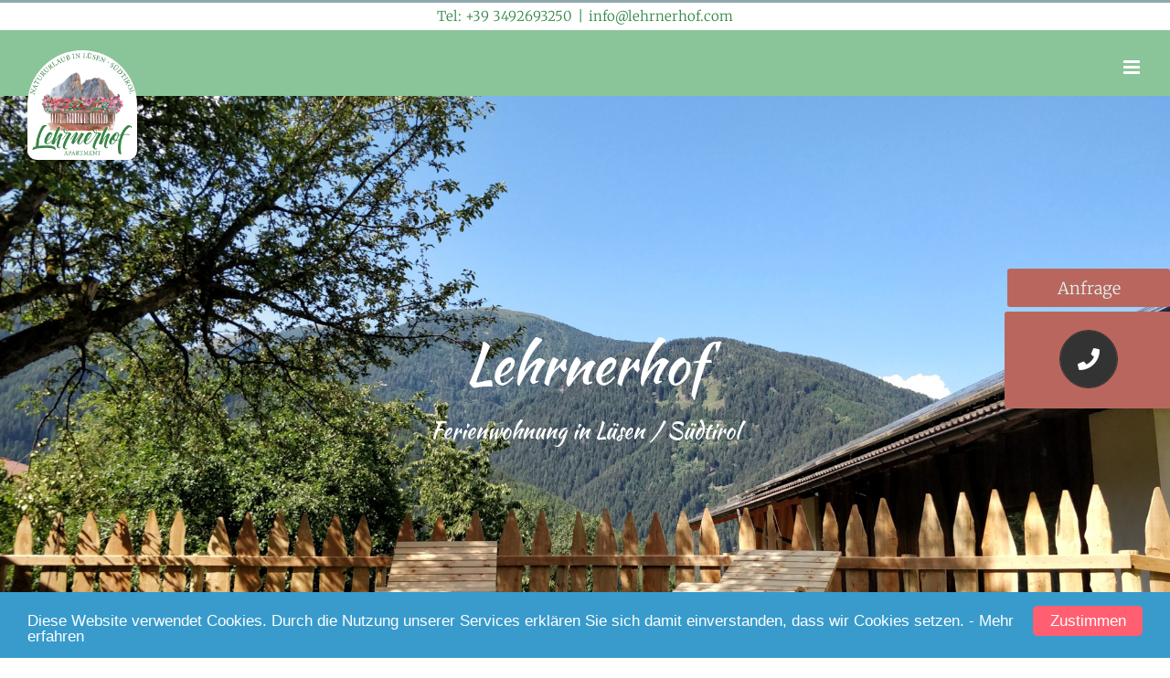

--- FILE ---
content_type: text/html; charset=UTF-8
request_url: https://www.lehrnerhof.com/
body_size: 17986
content:
<!DOCTYPE html>
<html class="avada-html-layout-wide" lang="de-DE" prefix="og: http://ogp.me/ns# fb: http://ogp.me/ns/fb# og: http://ogp.me/ns#">
<head>
	<meta http-equiv="X-UA-Compatible" content="IE=edge" />
	<meta http-equiv="Content-Type" content="text/html; charset=utf-8"/>
	<meta name="viewport" content="width=device-width, initial-scale=1" />
	<title>Lehrnerhof &#8902; Ihre Ferienwohnung in Lüsen</title>
<link rel="alternate" hreflang="de" href="https://www.lehrnerhof.com" />
<link rel="alternate" hreflang="it" href="https://www.lehrnerhof.com/it/" />

<!-- This site is optimized with the Yoast SEO plugin v9.5 - https://yoast.com/wordpress/plugins/seo/ -->
<meta name="description" content="llll➤Genießen Sie ihren Urlaub auf dem Bauernhof in der neu ausgebauten Ferienwohnung in Lüsen auf dem Lehrnerhof. Ihre Unterkunft in Lüsen – Eisacktal liegt auf ca. 1130 Metern über dem Meeresspiegel und ist nur 1,5 Kilometer vom beschaulichen Dorfkern entfernt."/>
<link rel="canonical" href="https://www.lehrnerhof.com/" />
<meta property="og:locale" content="de_DE" />
<meta property="og:type" content="website" />
<meta property="og:title" content="Lehrnerhof &#8902; Ihre Ferienwohnung in Lüsen" />
<meta property="og:description" content="llll➤Genießen Sie ihren Urlaub auf dem Bauernhof in der neu ausgebauten Ferienwohnung in Lüsen auf dem Lehrnerhof. Ihre Unterkunft in Lüsen – Eisacktal liegt auf ca. 1130 Metern über dem Meeresspiegel und ist nur 1,5 Kilometer vom beschaulichen Dorfkern entfernt." />
<meta property="og:url" content="https://www.lehrnerhof.com/" />
<meta property="og:site_name" content="Ihre Ferienwohnung in Lüsen" />
<meta name="twitter:card" content="summary_large_image" />
<meta name="twitter:description" content="llll➤Genießen Sie ihren Urlaub auf dem Bauernhof in der neu ausgebauten Ferienwohnung in Lüsen auf dem Lehrnerhof. Ihre Unterkunft in Lüsen – Eisacktal liegt auf ca. 1130 Metern über dem Meeresspiegel und ist nur 1,5 Kilometer vom beschaulichen Dorfkern entfernt." />
<meta name="twitter:title" content="Lehrnerhof &#8902; Ihre Ferienwohnung in Lüsen" />
<script type='application/ld+json'>{"@context":"https://schema.org","@type":"WebSite","@id":"https://www.lehrnerhof.com/#website","url":"https://www.lehrnerhof.com/","name":"Lehrnerhof - Ihre Ferienwohnung in L\u00fcsen","potentialAction":{"@type":"SearchAction","target":"https://www.lehrnerhof.com/?s={search_term_string}","query-input":"required name=search_term_string"}}</script>
<script type='application/ld+json'>{"@context":"https://schema.org","@type":"Organization","url":"https://www.lehrnerhof.com/","sameAs":[],"@id":"https://www.lehrnerhof.com/#organization","name":"Lehrnerhof","logo":"https://www.lehrnerhof.com/wp-content/uploads/2018/03/logo_lehrnerhof.png"}</script>
<!-- / Yoast SEO plugin. -->

<link rel='dns-prefetch' href='//ajax.googleapis.com' />
<link rel='dns-prefetch' href='//s.w.org' />
<link rel="alternate" type="application/rss+xml" title="Ihre Ferienwohnung in Lüsen &raquo; Feed" href="https://www.lehrnerhof.com/feed/" />
<link rel="alternate" type="application/rss+xml" title="Ihre Ferienwohnung in Lüsen &raquo; Kommentar-Feed" href="https://www.lehrnerhof.com/comments/feed/" />
					<link rel="shortcut icon" href="https://www.lehrnerhof.com/wp-content/uploads/2018/03/logo_lehrnerhof.png" type="image/x-icon" />
		
					<!-- For iPhone -->
			<link rel="apple-touch-icon" href="https://www.lehrnerhof.com/wp-content/uploads/2018/03/logo_lehrnerhof.png">
		
					<!-- For iPhone Retina display -->
			<link rel="apple-touch-icon" sizes="114x114" href="https://www.lehrnerhof.com/wp-content/uploads/2018/03/logo_lehrnerhof.png">
		
					<!-- For iPad -->
			<link rel="apple-touch-icon" sizes="72x72" href="https://www.lehrnerhof.com/wp-content/uploads/2018/03/logo_lehrnerhof.png">
		
				
		<meta property="og:title" content="Lehrnerhof"/>
		<meta property="og:type" content="article"/>
		<meta property="og:url" content="https://www.lehrnerhof.com/"/>
		<meta property="og:site_name" content="Ihre Ferienwohnung in Lüsen"/>
		<meta property="og:description" content="Lehrnerhof – Ihre Ferienwohnung in Lüsen 

Genießen Sie ihren Urlaub auf dem Bauernhof in der neu ausgebauten Ferienwohnung in Lüsen auf dem Lehrnerhof. Ihre Unterkunft in Lüsen - Eisacktal liegt auf ca. 1130 Metern über dem Meeresspiegel und ist nur 1,5 Kilometer vom beschaulichen Dorfkern entfernt.  Das Lüsner Tal liegt"/>

									<meta property="og:image" content="https://www.lehrnerhof.com/wp-content/uploads/2018/03/logo_lehrnerhof.png"/>
									<script type="text/javascript">
			window._wpemojiSettings = {"baseUrl":"https:\/\/s.w.org\/images\/core\/emoji\/11\/72x72\/","ext":".png","svgUrl":"https:\/\/s.w.org\/images\/core\/emoji\/11\/svg\/","svgExt":".svg","source":{"concatemoji":"https:\/\/www.lehrnerhof.com\/wp-includes\/js\/wp-emoji-release.min.js?ver=5.0.22"}};
			!function(e,a,t){var n,r,o,i=a.createElement("canvas"),p=i.getContext&&i.getContext("2d");function s(e,t){var a=String.fromCharCode;p.clearRect(0,0,i.width,i.height),p.fillText(a.apply(this,e),0,0);e=i.toDataURL();return p.clearRect(0,0,i.width,i.height),p.fillText(a.apply(this,t),0,0),e===i.toDataURL()}function c(e){var t=a.createElement("script");t.src=e,t.defer=t.type="text/javascript",a.getElementsByTagName("head")[0].appendChild(t)}for(o=Array("flag","emoji"),t.supports={everything:!0,everythingExceptFlag:!0},r=0;r<o.length;r++)t.supports[o[r]]=function(e){if(!p||!p.fillText)return!1;switch(p.textBaseline="top",p.font="600 32px Arial",e){case"flag":return s([55356,56826,55356,56819],[55356,56826,8203,55356,56819])?!1:!s([55356,57332,56128,56423,56128,56418,56128,56421,56128,56430,56128,56423,56128,56447],[55356,57332,8203,56128,56423,8203,56128,56418,8203,56128,56421,8203,56128,56430,8203,56128,56423,8203,56128,56447]);case"emoji":return!s([55358,56760,9792,65039],[55358,56760,8203,9792,65039])}return!1}(o[r]),t.supports.everything=t.supports.everything&&t.supports[o[r]],"flag"!==o[r]&&(t.supports.everythingExceptFlag=t.supports.everythingExceptFlag&&t.supports[o[r]]);t.supports.everythingExceptFlag=t.supports.everythingExceptFlag&&!t.supports.flag,t.DOMReady=!1,t.readyCallback=function(){t.DOMReady=!0},t.supports.everything||(n=function(){t.readyCallback()},a.addEventListener?(a.addEventListener("DOMContentLoaded",n,!1),e.addEventListener("load",n,!1)):(e.attachEvent("onload",n),a.attachEvent("onreadystatechange",function(){"complete"===a.readyState&&t.readyCallback()})),(n=t.source||{}).concatemoji?c(n.concatemoji):n.wpemoji&&n.twemoji&&(c(n.twemoji),c(n.wpemoji)))}(window,document,window._wpemojiSettings);
		</script>
		<style type="text/css">
img.wp-smiley,
img.emoji {
	display: inline !important;
	border: none !important;
	box-shadow: none !important;
	height: 1em !important;
	width: 1em !important;
	margin: 0 .07em !important;
	vertical-align: -0.1em !important;
	background: none !important;
	padding: 0 !important;
}
</style>
<link rel='stylesheet' id='layerslider-css'  href='https://www.lehrnerhof.com/wp-content/plugins/LayerSlider/static/layerslider/css/layerslider.css?ver=6.7.6' type='text/css' media='all' />
<link rel='stylesheet' id='contact-form-7-css'  href='https://www.lehrnerhof.com/wp-content/plugins/contact-form-7/includes/css/styles.css?ver=5.1.1' type='text/css' media='all' />
<link rel='stylesheet' id='cf7cf-style-css'  href='https://www.lehrnerhof.com/wp-content/plugins/cf7-conditional-fields/style.css?ver=1.3.4' type='text/css' media='all' />
<link rel='stylesheet' id='jquery-ui-theme-css'  href='https://ajax.googleapis.com/ajax/libs/jqueryui/1.11.4/themes/south-street/jquery-ui.min.css?ver=1.11.4' type='text/css' media='all' />
<link rel='stylesheet' id='jquery-ui-timepicker-css'  href='https://www.lehrnerhof.com/wp-content/plugins/contact-form-7-datepicker-master/js/jquery-ui-timepicker/jquery-ui-timepicker-addon.min.css?ver=5.0.22' type='text/css' media='all' />
<link rel='stylesheet' id='rs-plugin-settings-css'  href='https://www.lehrnerhof.com/wp-content/plugins/revslider/public/assets/css/settings.css?ver=5.4.8.1' type='text/css' media='all' />
<style id='rs-plugin-settings-inline-css' type='text/css'>
#rs-demo-id {}
</style>
<link rel='stylesheet' id='wpml-menu-item-0-css'  href='//www.lehrnerhof.com/wp-content/plugins/sitepress-multilingual-cms/templates/language-switchers/menu-item/style.css?ver=1' type='text/css' media='all' />
<link rel='stylesheet' id='avada-stylesheet-css'  href='https://www.lehrnerhof.com/wp-content/themes/Avada/assets/css/style.min.css?ver=5.8' type='text/css' media='all' />
<link rel='stylesheet' id='child-style-css'  href='https://www.lehrnerhof.com/wp-content/themes/Avada-Child-Theme/style.css?ver=5.0.22' type='text/css' media='all' />
<!--[if IE]>
<link rel='stylesheet' id='avada-IE-css'  href='https://www.lehrnerhof.com/wp-content/themes/Avada/assets/css/ie.min.css?ver=5.8' type='text/css' media='all' />
<![endif]-->
<link rel='stylesheet' id='tablepress-default-css'  href='https://www.lehrnerhof.com/wp-content/plugins/tablepress/css/default.min.css?ver=1.9' type='text/css' media='all' />
<link rel='stylesheet' id='fusion-dynamic-css-css'  href='https://www.lehrnerhof.com/wp-content/uploads/fusion-styles/5636d4b279fb733d9c5b8a4d82c4bbe8.min.css?ver=5.0.22' type='text/css' media='all' />
<link rel='stylesheet' id='fancybox-css'  href='https://www.lehrnerhof.com/wp-content/plugins/easy-fancybox/fancybox/jquery.fancybox-1.3.8.min.css?ver=1.6.3' type='text/css' media='screen' />
<script type='text/javascript'>
/* <![CDATA[ */
var LS_Meta = {"v":"6.7.6"};
/* ]]> */
</script>
<script type='text/javascript' src='https://www.lehrnerhof.com/wp-content/plugins/LayerSlider/static/layerslider/js/greensock.js?ver=1.19.0'></script>
<script type='text/javascript' src='https://www.lehrnerhof.com/wp-includes/js/jquery/jquery.js?ver=1.12.4'></script>
<script type='text/javascript' src='https://www.lehrnerhof.com/wp-includes/js/jquery/jquery-migrate.min.js?ver=1.4.1'></script>
<script type='text/javascript' src='https://www.lehrnerhof.com/wp-content/plugins/LayerSlider/static/layerslider/js/layerslider.kreaturamedia.jquery.js?ver=6.7.6'></script>
<script type='text/javascript' src='https://www.lehrnerhof.com/wp-content/plugins/LayerSlider/static/layerslider/js/layerslider.transitions.js?ver=6.7.6'></script>
<script type='text/javascript' src='https://www.lehrnerhof.com/wp-content/plugins/revslider/public/assets/js/jquery.themepunch.tools.min.js?ver=5.4.8.1'></script>
<script type='text/javascript' src='https://www.lehrnerhof.com/wp-content/plugins/revslider/public/assets/js/jquery.themepunch.revolution.min.js?ver=5.4.8.1'></script>
<meta name="generator" content="Powered by LayerSlider 6.7.6 - Multi-Purpose, Responsive, Parallax, Mobile-Friendly Slider Plugin for WordPress." />
<!-- LayerSlider updates and docs at: https://layerslider.kreaturamedia.com -->
<link rel='https://api.w.org/' href='https://www.lehrnerhof.com/wp-json/' />
<link rel="EditURI" type="application/rsd+xml" title="RSD" href="https://www.lehrnerhof.com/xmlrpc.php?rsd" />
<link rel="wlwmanifest" type="application/wlwmanifest+xml" href="https://www.lehrnerhof.com/wp-includes/wlwmanifest.xml" /> 
<meta name="generator" content="WordPress 5.0.22" />
<link rel='shortlink' href='https://www.lehrnerhof.com/' />
<link rel="alternate" type="application/json+oembed" href="https://www.lehrnerhof.com/wp-json/oembed/1.0/embed?url=https%3A%2F%2Fwww.lehrnerhof.com%2F" />
<link rel="alternate" type="text/xml+oembed" href="https://www.lehrnerhof.com/wp-json/oembed/1.0/embed?url=https%3A%2F%2Fwww.lehrnerhof.com%2F&#038;format=xml" />
<meta name="generator" content="WPML ver:4.2.0 stt:3,27;" />
<!-- Global site tag (gtag.js) - Google Analytics -->
<script async src="https://www.googletagmanager.com/gtag/js?id=UA-118975405-1"></script>
<script>
  window.dataLayer = window.dataLayer || [];
  function gtag(){dataLayer.push(arguments);}
  gtag('js', new Date());

  gtag('config', 'UA-118975405-1');
</script>		<style type="text/css">.recentcomments a{display:inline !important;padding:0 !important;margin:0 !important;}</style>
		<meta name="generator" content="Powered by Slider Revolution 5.4.8.1 - responsive, Mobile-Friendly Slider Plugin for WordPress with comfortable drag and drop interface." />
<script type="text/javascript">function setREVStartSize(e){									
						try{ e.c=jQuery(e.c);var i=jQuery(window).width(),t=9999,r=0,n=0,l=0,f=0,s=0,h=0;
							if(e.responsiveLevels&&(jQuery.each(e.responsiveLevels,function(e,f){f>i&&(t=r=f,l=e),i>f&&f>r&&(r=f,n=e)}),t>r&&(l=n)),f=e.gridheight[l]||e.gridheight[0]||e.gridheight,s=e.gridwidth[l]||e.gridwidth[0]||e.gridwidth,h=i/s,h=h>1?1:h,f=Math.round(h*f),"fullscreen"==e.sliderLayout){var u=(e.c.width(),jQuery(window).height());if(void 0!=e.fullScreenOffsetContainer){var c=e.fullScreenOffsetContainer.split(",");if (c) jQuery.each(c,function(e,i){u=jQuery(i).length>0?u-jQuery(i).outerHeight(!0):u}),e.fullScreenOffset.split("%").length>1&&void 0!=e.fullScreenOffset&&e.fullScreenOffset.length>0?u-=jQuery(window).height()*parseInt(e.fullScreenOffset,0)/100:void 0!=e.fullScreenOffset&&e.fullScreenOffset.length>0&&(u-=parseInt(e.fullScreenOffset,0))}f=u}else void 0!=e.minHeight&&f<e.minHeight&&(f=e.minHeight);e.c.closest(".rev_slider_wrapper").css({height:f})					
						}catch(d){console.log("Failure at Presize of Slider:"+d)}						
					};</script>

<!-- Easy FancyBox 1.6.3 using FancyBox 1.3.8 - RavanH (http://status301.net/wordpress-plugins/easy-fancybox/) -->
<script type="text/javascript">
/* <![CDATA[ */
var fb_timeout = null;
var fb_opts = { 'overlayShow' : true, 'hideOnOverlayClick' : true, 'showCloseButton' : true, 'margin' : 20, 'centerOnScroll' : true, 'enableEscapeButton' : true, 'autoScale' : true, 'speedIn' : 500, 'speedOut' : 500 };
var easy_fancybox_handler = function(){
	jQuery('.nofancybox,a.pin-it-button,a[href*="pinterest.com/pin/create"]').addClass('nolightbox');
	/* Inline */
	jQuery('a.fancybox-inline, area.fancybox-inline, li.fancybox-inline a').fancybox( jQuery.extend({}, fb_opts, { 'type' : 'inline', 'autoDimensions' : true, 'scrolling' : 'no', 'easingIn' : 'easeOutBack', 'easingOut' : 'easeOutBack', 'opacity' : false, 'hideOnContentClick' : false }) );
};
var easy_fancybox_auto = function(){
};
/* ]]> */
</script>

		
	<script type="text/javascript">
		var doc = document.documentElement;
		doc.setAttribute('data-useragent', navigator.userAgent);
	</script>

	</head>

<body class="home page-template page-template-100-width page-template-100-width-php page page-id-8 fusion-image-hovers fusion-body ltr fusion-sticky-header no-tablet-sticky-header no-mobile-sticky-header no-mobile-slidingbar no-mobile-totop fusion-disable-outline mobile-logo-pos-left layout-wide-mode fusion-top-header menu-text-align-center mobile-menu-design-modern fusion-show-pagination-text fusion-header-layout-v2 avada-responsive avada-footer-fx-none fusion-search-form-classic fusion-avatar-square">
	<a class="skip-link screen-reader-text" href="#content">Skip to content</a>
				<div id="wrapper" class="">
		<div id="home" style="position:relative;top:-1px;"></div>
		
			<header class="fusion-header-wrapper">
				<div class="fusion-header-v2 fusion-logo-left fusion-sticky-menu- fusion-sticky-logo-1 fusion-mobile-logo-1  fusion-mobile-menu-design-modern">
					
<div class="fusion-secondary-header">
	<div class="fusion-row">
					<div class="fusion-alignleft">
				<div class="fusion-contact-info">Tel: +39 3492693250<span class="fusion-header-separator">|</span><a href="mailto:&#105;n&#102;o&#64;&#108;eh&#114;&#110;&#101;r&#104;&#111;f.com">&#105;n&#102;o&#64;&#108;eh&#114;&#110;&#101;r&#104;&#111;f.com</a></div>			</div>
							<div class="fusion-alignright">
				<nav class="fusion-secondary-menu" role="navigation" aria-label="Secondary Menu"></nav>			</div>
			</div>
</div>
<div class="fusion-header-sticky-height"></div>
<div class="fusion-header">
	<div class="fusion-row">
					<div class="fusion-logo-background"><div class="fusion-logo" data-margin-top="10px" data-margin-bottom="10px" data-margin-left="10px" data-margin-right="10px">
			<a class="fusion-logo-link"  href="https://www.lehrnerhof.com/" >

						<!-- standard logo -->
			<img src="https://www.lehrnerhof.com/wp-content/uploads/2018/03/logo_lehrnerhof.png" srcset="https://www.lehrnerhof.com/wp-content/uploads/2018/03/logo_lehrnerhof.png 1x, https://www.lehrnerhof.com/wp-content/uploads/2018/03/logo_lehrnerhof.png 2x" width="200" height="200" style="max-height:200px;height:auto;" alt="Ihre Ferienwohnung in Lüsen Logo" retina_logo_url="https://www.lehrnerhof.com/wp-content/uploads/2018/03/logo_lehrnerhof.png" class="fusion-standard-logo" />

											<!-- mobile logo -->
				<img src="https://www.lehrnerhof.com/wp-content/uploads/2018/03/logo_lehrnerhof.png" srcset="https://www.lehrnerhof.com/wp-content/uploads/2018/03/logo_lehrnerhof.png 1x, https://www.lehrnerhof.com/wp-content/uploads/2018/03/logo_lehrnerhof.png 2x" width="200" height="200" style="max-height:200px;height:auto;" alt="Ihre Ferienwohnung in Lüsen Logo" retina_logo_url="https://www.lehrnerhof.com/wp-content/uploads/2018/03/logo_lehrnerhof.png" class="fusion-mobile-logo" />
			
											<!-- sticky header logo -->
				<img src="https://www.lehrnerhof.com/wp-content/uploads/2018/03/logo_lehrnerhof.png" srcset="https://www.lehrnerhof.com/wp-content/uploads/2018/03/logo_lehrnerhof.png 1x, https://www.lehrnerhof.com/wp-content/uploads/2018/03/logo_lehrnerhof.png 2x" width="200" height="200" style="max-height:200px;height:auto;" alt="Ihre Ferienwohnung in Lüsen Logo" retina_logo_url="https://www.lehrnerhof.com/wp-content/uploads/2018/03/logo_lehrnerhof.png" class="fusion-sticky-logo" />
					</a>
		</div></div>		<nav class="fusion-main-menu" aria-label="Hauptmenü"><ul id="menu-homepage-menu" class="fusion-menu"><li  id="menu-item-285"  class="menu-item menu-item-type-post_type menu-item-object-page menu-item-home current-menu-item page_item page-item-8 current_page_item current-menu-ancestor current-menu-parent current_page_parent current_page_ancestor menu-item-has-children menu-item-285 fusion-dropdown-menu"  data-item-id="285"><a  href="https://www.lehrnerhof.com/" class="fusion-bar-highlight"><span class="menu-text">Bauernhofurlaub</span> <span class="fusion-caret"><i class="fusion-dropdown-indicator"></i></span></a><ul role="menu" class="sub-menu"><li  id="menu-item-597"  class="menu-item menu-item-type-custom menu-item-object-custom current-menu-item current_page_item menu-item-597 fusion-dropdown-submenu" ><a  href="/#geschichte" class="fusion-bar-highlight"><span>Geschichte</span></a></li></ul></li><li  id="menu-item-543"  class="menu-item menu-item-type-post_type menu-item-object-page menu-item-has-children menu-item-543 fusion-dropdown-menu"  data-item-id="543"><a  href="https://www.lehrnerhof.com/ferienwohnung/" class="fusion-bar-highlight"><span class="menu-text">Ferienwohnung</span> <span class="fusion-caret"><i class="fusion-dropdown-indicator"></i></span></a><ul role="menu" class="sub-menu"><li  id="menu-item-595"  class="menu-item menu-item-type-custom menu-item-object-custom menu-item-595 fusion-dropdown-submenu" ><a  href="/ferienwohnung/#fruehstueck" class="fusion-bar-highlight"><span>Frühstück</span></a></li><li  id="menu-item-596"  class="menu-item menu-item-type-custom menu-item-object-custom menu-item-596 fusion-dropdown-submenu" ><a  href="/ferienwohnung/#preisliste" class="fusion-bar-highlight"><span>Preisliste</span></a></li></ul></li><li  id="menu-item-367"  class="menu-item menu-item-type-post_type menu-item-object-page menu-item-has-children menu-item-367 fusion-dropdown-menu"  data-item-id="367"><a  href="https://www.lehrnerhof.com/wanderurlaub/" class="fusion-bar-highlight"><span class="menu-text">Wanderurlaub</span> <span class="fusion-caret"><i class="fusion-dropdown-indicator"></i></span></a><ul role="menu" class="sub-menu"><li  id="menu-item-545"  class="menu-item menu-item-type-custom menu-item-object-custom menu-item-545 fusion-dropdown-submenu" ><a  href="/wanderurlaub/#fruehling" class="fusion-bar-highlight"><span>Frühling</span></a></li><li  id="menu-item-547"  class="menu-item menu-item-type-custom menu-item-object-custom menu-item-547 fusion-dropdown-submenu" ><a  href="/wanderurlaub/#sommer" class="fusion-bar-highlight"><span>Sommer</span></a></li><li  id="menu-item-548"  class="menu-item menu-item-type-custom menu-item-object-custom menu-item-548 fusion-dropdown-submenu" ><a  href="/wanderurlaub/#herbst" class="fusion-bar-highlight"><span>Herbst</span></a></li></ul></li><li  id="menu-item-451"  class="menu-item menu-item-type-post_type menu-item-object-page menu-item-451"  data-item-id="451"><a  href="https://www.lehrnerhof.com/winterurlaub/" class="fusion-bar-highlight"><span class="menu-text">Winterurlaub</span></a></li><li  id="menu-item-535"  class="menu-item menu-item-type-post_type menu-item-object-page menu-item-535"  data-item-id="535"><a  href="https://www.lehrnerhof.com/anfahrt/" class="fusion-bar-highlight"><span class="menu-text">Anfahrt</span></a></li><li  id="menu-item-wpml-ls-3-de"  class="menu-item wpml-ls-slot-3 wpml-ls-item wpml-ls-item-de wpml-ls-current-language wpml-ls-menu-item wpml-ls-first-item menu-item-type-wpml_ls_menu_item menu-item-object-wpml_ls_menu_item menu-item-has-children menu-item-wpml-ls-3-de fusion-dropdown-menu"  data-classes="menu-item" data-item-id="wpml-ls-3-de"><a  title="Deutsch" href="https://www.lehrnerhof.com" class="fusion-bar-highlight"><span class="menu-text"><img class="wpml-ls-flag" src="https://www.lehrnerhof.com/wp-content/plugins/sitepress-multilingual-cms/res/flags/de.png" alt="de" title="Deutsch"><span class="wpml-ls-native">Deutsch</span></span> <span class="fusion-caret"><i class="fusion-dropdown-indicator"></i></span></a><ul role="menu" class="sub-menu"><li  id="menu-item-wpml-ls-3-it"  class="menu-item wpml-ls-slot-3 wpml-ls-item wpml-ls-item-it wpml-ls-menu-item wpml-ls-last-item menu-item-type-wpml_ls_menu_item menu-item-object-wpml_ls_menu_item menu-item-wpml-ls-3-it fusion-dropdown-submenu"  data-classes="menu-item"><a  title="Italiano" href="https://www.lehrnerhof.com/it/" class="fusion-bar-highlight"><span><img class="wpml-ls-flag" src="https://www.lehrnerhof.com/wp-content/plugins/sitepress-multilingual-cms/res/flags/it.png" alt="it" title="Italiano"><span class="wpml-ls-native">Italiano</span></span></a></li></ul></li></ul></nav>	<div class="fusion-mobile-menu-icons">
							<a href="#" class="fusion-icon fusion-icon-bars" aria-label="Toggle mobile menu" aria-expanded="false"></a>
		
		
		
			</div>
	
<nav class="fusion-mobile-nav-holder fusion-mobile-menu-text-align-left" aria-label="Main Menu Mobile"></nav>

					</div>
</div>
				</div>
				<div class="fusion-clearfix"></div>
			</header>
					
		
		<div id="sliders-container">
			<div id="fusion-slider-6" class="fusion-slider-container fusion-slider-8 full-width-slider-container" style="height:1000px;max-width:100%;">
	<style type="text/css" scoped="scoped">
		#fusion-slider-6 .flex-direction-nav a {width:63px;height:63px;line-height:63px;font-size:25px;}	</style>
	<div class="fusion-slider-loading">Loading...</div>
	<div class="tfs-slider flexslider main-flex full-width-slider" style="max-width:100%;" data-slider_width="100%" data-slider_height="1000px" data-slider_content_width="" data-full_screen="0" data-parallax="1" data-nav_arrows="1" data-nav_box_width="63px" data-nav_box_height="63px" data-nav_arrow_size="25px" data-pagination_circles="0" data-autoplay="1" data-loop="1" data-animation="fade" data-slideshow_speed="7000" data-animation_speed="1000" data-typo_sensitivity="1" data-typo_factor="1.5" data-slider_indicator="" data-slider_indicator_color="#ffffff" data-orderby="date" data-order="DESC" data-slider_id="6" >
		<ul class="slides" style="max-width:100%;">
															<li data-mute="yes" data-loop="yes" data-autoplay="yes">
					<div class="slide-content-container slide-content-center" style="display: none;">
						<div class="slide-content" style="">
															<div class="heading ">
									<div class="fusion-title-sc-wrapper" style="">
										<div class="fusion-title title fusion-sep-none fusion-title-center fusion-title-size-two" style="margin-top:0px;margin-bottom:0px;"><h2 class="title-heading-center" style="color:#fff;font-size:60px;line-height:80px;">Lehrnerhof</h2></div>									</div>
								</div>
																						<div class="caption ">
									<div class="fusion-title-sc-wrapper" style="">
										<div class="fusion-title title fusion-sep-none fusion-title-center fusion-title-size-three" style="margin-top:0px;margin-bottom:0px;"><h3 class="title-heading-center" style="color:#fff;font-size: 24px;line-height:38px;">Ferienwohnung in Lüsen / Südtirol</h3></div>									</div>
								</div>
																						<div class="buttons" >
																										</div>
													</div>
					</div>
																									<div class="background background-image" style="background-image: url(https://www.lehrnerhof.com/wp-content/uploads/2018/09/ferienwohnung-luesen-lehrnerhof-15.jpg);max-width:100%;height:1000px;filter: progid:DXImageTransform.Microsoft.AlphaImageLoader(src='https://www.lehrnerhof.com/wp-content/uploads/2018/09/ferienwohnung-luesen-lehrnerhof-15.jpg', sizingMethod='scale');-ms-filter:'progid:DXImageTransform.Microsoft.AlphaImageLoader(src='https://www.lehrnerhof.com/wp-content/uploads/2018/09/ferienwohnung-luesen-lehrnerhof-15.jpg', sizingMethod='scale')';" data-imgwidth="2000">
																																				</div>
				</li>
															<li data-mute="yes" data-loop="yes" data-autoplay="yes">
					<div class="slide-content-container slide-content-center" style="display: none;">
						<div class="slide-content" style="">
															<div class="heading ">
									<div class="fusion-title-sc-wrapper" style="">
										<div class="fusion-title title fusion-sep-none fusion-title-center fusion-title-size-two" style="margin-top:0px;margin-bottom:0px;"><h2 class="title-heading-center" style="color:#fff;font-size:60px;line-height:80px;">Lehrnerhof</h2></div>									</div>
								</div>
																						<div class="caption ">
									<div class="fusion-title-sc-wrapper" style="">
										<div class="fusion-title title fusion-sep-none fusion-title-center fusion-title-size-three" style="margin-top:0px;margin-bottom:0px;"><h3 class="title-heading-center" style="color:#fff;font-size: 24px;line-height:38px;">Ferienwohnung in Lüsen / Südtirol</h3></div>									</div>
								</div>
																						<div class="buttons" >
																										</div>
													</div>
					</div>
																									<div class="background background-image" style="background-image: url(https://www.lehrnerhof.com/wp-content/uploads/2019/10/ferienwohnung-luesen-lehrnerhof-schlafzimmer-02.jpg);max-width:100%;height:1000px;filter: progid:DXImageTransform.Microsoft.AlphaImageLoader(src='https://www.lehrnerhof.com/wp-content/uploads/2019/10/ferienwohnung-luesen-lehrnerhof-schlafzimmer-02.jpg', sizingMethod='scale');-ms-filter:'progid:DXImageTransform.Microsoft.AlphaImageLoader(src='https://www.lehrnerhof.com/wp-content/uploads/2019/10/ferienwohnung-luesen-lehrnerhof-schlafzimmer-02.jpg', sizingMethod='scale')';" data-imgwidth="2000">
																																				</div>
				</li>
															<li data-mute="yes" data-loop="yes" data-autoplay="yes">
					<div class="slide-content-container slide-content-center" style="display: none;">
						<div class="slide-content" style="">
															<div class="heading ">
									<div class="fusion-title-sc-wrapper" style="">
										<div class="fusion-title title fusion-sep-none fusion-title-center fusion-title-size-two" style="margin-top:0px;margin-bottom:0px;"><h2 class="title-heading-center" style="color:#fff;font-size:60px;line-height:80px;">Lehrnerhof</h2></div>									</div>
								</div>
																						<div class="caption ">
									<div class="fusion-title-sc-wrapper" style="">
										<div class="fusion-title title fusion-sep-none fusion-title-center fusion-title-size-three" style="margin-top:0px;margin-bottom:0px;"><h3 class="title-heading-center" style="color:#fff;font-size: 24px;line-height:38px;">Ferienwohnung in Lüsen / Südtirol</h3></div>									</div>
								</div>
																						<div class="buttons" >
																										</div>
													</div>
					</div>
																									<div class="background background-image" style="background-image: url(https://www.lehrnerhof.com/wp-content/uploads/2019/10/ferienwohnung-luesen-lehrnerhof-schlafzimmer-03.jpg);max-width:100%;height:1000px;filter: progid:DXImageTransform.Microsoft.AlphaImageLoader(src='https://www.lehrnerhof.com/wp-content/uploads/2019/10/ferienwohnung-luesen-lehrnerhof-schlafzimmer-03.jpg', sizingMethod='scale');-ms-filter:'progid:DXImageTransform.Microsoft.AlphaImageLoader(src='https://www.lehrnerhof.com/wp-content/uploads/2019/10/ferienwohnung-luesen-lehrnerhof-schlafzimmer-03.jpg', sizingMethod='scale')';" data-imgwidth="2000">
																																				</div>
				</li>
															<li data-mute="yes" data-loop="yes" data-autoplay="yes">
					<div class="slide-content-container slide-content-center" style="display: none;">
						<div class="slide-content" style="">
															<div class="heading ">
									<div class="fusion-title-sc-wrapper" style="">
										<div class="fusion-title title fusion-sep-none fusion-title-center fusion-title-size-two" style="margin-top:0px;margin-bottom:0px;"><h2 class="title-heading-center" style="color:#fff;font-size:60px;line-height:80px;">Lehrnerhof</h2></div>									</div>
								</div>
																						<div class="caption ">
									<div class="fusion-title-sc-wrapper" style="">
										<div class="fusion-title title fusion-sep-none fusion-title-center fusion-title-size-three" style="margin-top:0px;margin-bottom:0px;"><h3 class="title-heading-center" style="color:#fff;font-size: 24px;line-height:38px;">Ferienwohnung in Lüsen / Südtirol</h3></div>									</div>
								</div>
																						<div class="buttons" >
																										</div>
													</div>
					</div>
																									<div class="background background-image" style="background-image: url(https://www.lehrnerhof.com/wp-content/uploads/2019/10/ferienwohnung-luesen-lehrnerhof-stube-01.jpg);max-width:100%;height:1000px;filter: progid:DXImageTransform.Microsoft.AlphaImageLoader(src='https://www.lehrnerhof.com/wp-content/uploads/2019/10/ferienwohnung-luesen-lehrnerhof-stube-01.jpg', sizingMethod='scale');-ms-filter:'progid:DXImageTransform.Microsoft.AlphaImageLoader(src='https://www.lehrnerhof.com/wp-content/uploads/2019/10/ferienwohnung-luesen-lehrnerhof-stube-01.jpg', sizingMethod='scale')';" data-imgwidth="2000">
																																				</div>
				</li>
															<li data-mute="yes" data-loop="yes" data-autoplay="yes">
					<div class="slide-content-container slide-content-center" style="display: none;">
						<div class="slide-content" style="">
															<div class="heading ">
									<div class="fusion-title-sc-wrapper" style="">
										<div class="fusion-title title fusion-sep-none fusion-title-center fusion-title-size-two" style="margin-top:0px;margin-bottom:0px;"><h2 class="title-heading-center" style="color:#fff;font-size:60px;line-height:80px;">Lehrnerhof</h2></div>									</div>
								</div>
																						<div class="caption ">
									<div class="fusion-title-sc-wrapper" style="">
										<div class="fusion-title title fusion-sep-none fusion-title-center fusion-title-size-three" style="margin-top:0px;margin-bottom:0px;"><h3 class="title-heading-center" style="color:#fff;font-size: 24px;line-height:38px;">Ferienwohnung in Lüsen / Südtirol</h3></div>									</div>
								</div>
																						<div class="buttons" >
																										</div>
													</div>
					</div>
																									<div class="background background-image" style="background-image: url(https://www.lehrnerhof.com/wp-content/uploads/2019/10/ferienwohnung-luesen-lehrnerhof-garten-01.jpg);max-width:100%;height:1000px;filter: progid:DXImageTransform.Microsoft.AlphaImageLoader(src='https://www.lehrnerhof.com/wp-content/uploads/2019/10/ferienwohnung-luesen-lehrnerhof-garten-01.jpg', sizingMethod='scale');-ms-filter:'progid:DXImageTransform.Microsoft.AlphaImageLoader(src='https://www.lehrnerhof.com/wp-content/uploads/2019/10/ferienwohnung-luesen-lehrnerhof-garten-01.jpg', sizingMethod='scale')';" data-imgwidth="2000">
																																				</div>
				</li>
															<li data-mute="yes" data-loop="yes" data-autoplay="yes">
					<div class="slide-content-container slide-content-center" style="display: none;">
						<div class="slide-content" style="">
															<div class="heading ">
									<div class="fusion-title-sc-wrapper" style="">
										<div class="fusion-title title fusion-sep-none fusion-title-center fusion-title-size-two" style="margin-top:0px;margin-bottom:0px;"><h2 class="title-heading-center" style="color:#fff;font-size:60px;line-height:80px;">Lehrnerhof</h2></div>									</div>
								</div>
																						<div class="caption ">
									<div class="fusion-title-sc-wrapper" style="">
										<div class="fusion-title title fusion-sep-none fusion-title-center fusion-title-size-three" style="margin-top:0px;margin-bottom:0px;"><h3 class="title-heading-center" style="color:#fff;font-size: 24px;line-height:38px;">Ferienwohnung in Lüsen / Südtirol</h3></div>									</div>
								</div>
																						<div class="buttons" >
																										</div>
													</div>
					</div>
																									<div class="background background-image" style="background-image: url(https://www.lehrnerhof.com/wp-content/uploads/2019/10/ferienwohnung-luesen-lehrnerhof-balkon-01.jpg);max-width:100%;height:1000px;filter: progid:DXImageTransform.Microsoft.AlphaImageLoader(src='https://www.lehrnerhof.com/wp-content/uploads/2019/10/ferienwohnung-luesen-lehrnerhof-balkon-01.jpg', sizingMethod='scale');-ms-filter:'progid:DXImageTransform.Microsoft.AlphaImageLoader(src='https://www.lehrnerhof.com/wp-content/uploads/2019/10/ferienwohnung-luesen-lehrnerhof-balkon-01.jpg', sizingMethod='scale')';" data-imgwidth="2000">
																																				</div>
				</li>
					</ul>
	</div>
</div>
		</div>
				
		
									
				<main id="main" role="main" class="clearfix width-100" style="padding-left:35px;padding-right:35px">
			<div class="fusion-row" style="max-width:100%;">
<section id="content" class="full-width">
					<div id="post-8" class="post-8 page type-page status-publish hentry">
			<span class="entry-title rich-snippet-hidden">Lehrnerhof</span><span class="vcard rich-snippet-hidden"><span class="fn"><a href="https://www.lehrnerhof.com/author/website/" title="Beiträge von website" rel="author">website</a></span></span><span class="updated rich-snippet-hidden">2022-05-10T14:36:47+00:00</span>						<div class="post-content">
				<div class="fusion-fullwidth fullwidth-box hundred-percent-fullwidth non-hundred-percent-height-scrolling fusion-no-small-visibility fusion-no-medium-visibility"  style='background-color: rgba(255,255,255,0);background-position: center center;background-repeat: no-repeat;padding-top:0px;padding-right:30px;padding-bottom:0px;padding-left:30px;'><div class="fusion-builder-row fusion-row "><div id="btn-scroll-down" class="fusion-layout-column fusion_builder_column fusion_builder_column_1_1  fusion-one-full fusion-column-first fusion-column-last fusion-bar-highlight 1_1"  style='margin-top:0px;margin-bottom:0px;'>
					<div class="fusion-column-wrapper" style="padding: 0px 0px 0px 0px;background-position:left top;background-repeat:no-repeat;-webkit-background-size:cover;-moz-background-size:cover;-o-background-size:cover;background-size:cover;"   data-bg-url="">
						<div class="fusion-fa-align-center"><i class="fontawesome-icon  fa fa-angle-down circle-no bounce" style="font-size:80px;margin-bottom:30px;color:#ffffff;"></i></div><div class="fusion-clearfix"></div>

					</div>
				</div></div></div><div class="fusion-fullwidth fullwidth-box nonhundred-percent-fullwidth non-hundred-percent-height-scrolling"  style='background-color: rgba(255,255,255,0);background-position: left top;background-repeat: no-repeat;padding-top:20px;padding-right:30px;padding-bottom:50px;padding-left:30px;border-top-width:0px;border-bottom-width:0px;border-color:#eae9e9;border-top-style:solid;border-bottom-style:solid;'><div class="fusion-builder-row fusion-row "><div  class="fusion-layout-column fusion_builder_column fusion_builder_column_1_3  fusion-one-third fusion-column-first fusion-column-no-min-height 1_3"  style='margin-top:0px;margin-bottom:0px;width:30.6666%; margin-right: 4%;'>
					<div class="fusion-column-wrapper" style="padding: 45px 0px 0px 0px;background-position:left top;background-repeat:no-repeat;-webkit-background-size:cover;-moz-background-size:cover;-o-background-size:cover;background-size:cover;"   data-bg-url="">
						<span style="-webkit-box-shadow: 3px 3px 7px rgba(0,0,0,0.3);box-shadow: 3px 3px 7px rgba(0,0,0,0.3);" class="fusion-imageframe imageframe-dropshadow imageframe-1 hover-type-zoomin"><a href="https://www.lehrnerhof.com/wp-content/uploads/2018/03/lehrnerhof-luesen-hausansicht.jpg" class="fusion-lightbox" data-rel="iLightbox[e469d05d9957a173419]" data-caption="Hausansicht" data-title="Genießen Sie ihren Urlaub auf dem Bauernhof" title="Genießen Sie ihren Urlaub auf dem Bauernhof"><img src="https://www.lehrnerhof.com/wp-content/uploads/2018/03/lehrnerhof-luesen-hausansicht.jpg" width="1000" height="825" alt="Genießen Sie ihren Urlaub auf dem Bauernhof" class="img-responsive wp-image-218" srcset="https://www.lehrnerhof.com/wp-content/uploads/2018/03/lehrnerhof-luesen-hausansicht-200x165.jpg 200w, https://www.lehrnerhof.com/wp-content/uploads/2018/03/lehrnerhof-luesen-hausansicht-400x330.jpg 400w, https://www.lehrnerhof.com/wp-content/uploads/2018/03/lehrnerhof-luesen-hausansicht-600x495.jpg 600w, https://www.lehrnerhof.com/wp-content/uploads/2018/03/lehrnerhof-luesen-hausansicht-800x660.jpg 800w, https://www.lehrnerhof.com/wp-content/uploads/2018/03/lehrnerhof-luesen-hausansicht.jpg 1000w" sizes="(max-width: 800px) 100vw, 400px" /></a></span><div class="fusion-clearfix"></div>

					</div>
				</div><div  class="fusion-layout-column fusion_builder_column fusion_builder_column_2_3  fusion-two-third fusion-column-last fusion-column-no-min-height 2_3"  style='margin-top:0px;margin-bottom:0px;width:65.3333%'>
					<div class="fusion-column-wrapper" style="padding: 0px 0px 0px 0px;background-position:left top;background-repeat:no-repeat;-webkit-background-size:cover;-moz-background-size:cover;-o-background-size:cover;background-size:cover;"   data-bg-url="">
						<div class="fusion-title title fusion-sep-none fusion-title-size-one" style="margin-top:0px;margin-bottom:25px;"><h1 class="title-heading-left">Lehrnerhof – Ihre Ferienwohnung in Lüsen</h1></div><div class="fusion-text"><p>Genießen Sie ihren <strong>Urlaub auf dem Bauernhof</strong> in der neu ausgebauten <strong>Ferienwohnung in Lüsen</strong> auf dem Lehrnerhof. Ihre <strong>Unterkunft in Lüsen &#8211; Eisacktal</strong> liegt auf ca. 1130 Metern über dem Meeresspiegel und ist nur 1,5 Kilometer vom beschaulichen Dorfkern entfernt.  Das Lüsner Tal liegt zwischen dem beliebten Wander- und Skiegebiet <strong>Plose</strong> und <strong>Lüsner Alm.</strong> So haben Sie vom Hof einen herrlichen Ausblick Richtung Plose, und die Lüsner Alm ist von uns lediglich 5 Kilometer entfernt. Die Anbindungen zum <strong>öffentlichen Nahverkehr</strong> sowie zum <strong>Skibus</strong> befinden sich nur wenige Minuten Fußweg von unserem Hof entfernt.</p>
</div><div class="fusion-clearfix"></div>

					</div>
				</div></div></div><div class="fusion-fullwidth fullwidth-box nonhundred-percent-fullwidth non-hundred-percent-height-scrolling"  style='background-color: #8ac59a;background-position: left top;background-repeat: repeat;padding-top:20px;padding-right:30px;padding-bottom:50px;padding-left:30px;border-top-width:0px;border-bottom-width:0px;border-color:#eae9e9;border-top-style:solid;border-bottom-style:solid;'><div class="fusion-builder-row fusion-row "><div  class="fusion-layout-column fusion_builder_column fusion_builder_column_2_3  fusion-two-third fusion-column-first 2_3"  style='margin-top:0px;margin-bottom:0px;width:66.66%;width:calc(66.66% - ( ( 4% ) * 0.6666 ) );margin-right: 4%;'>
					<div class="fusion-column-wrapper" style="padding: 0px 0px 0px 0px;background-position:left top;background-repeat:no-repeat;-webkit-background-size:cover;-moz-background-size:cover;-o-background-size:cover;background-size:cover;"   data-bg-url="">
						<div class="fusion-title title fusion-sep-none fusion-title-size-two" style="margin-top:0px;margin-bottom:25px;"><h2 class="title-heading-left"><span style="color: #ffffff;">Zirbenholz &#8211; für erholsame Nächte</span></h2></div><div class="fusion-text"><p><span style="color: #ffffff;">Die gut ausgestatteten, <strong>hellen <a href="https://www.lehrnerhof.com/ferienwohnung/">Räumlichkeiten</a></strong> (60m²) bieten ein familienfreundliches Ambiente, bestehend aus <strong>Wohnbereich</strong> mit Bettcouch, einer voll ausgestatteten <strong>Küche</strong>, ein <strong>Kinderzimmer</strong> und ein <strong>Badezimmer</strong> mit Dusche und WC. Das Highlight der Wohnung ist das exklusive <strong>Zirbenholz-Zimmer</strong>, das mit seinem beruhigenden Duft für erholsamen Schlaf sorgt.</span></p>
</div><div class="fusion-clearfix"></div>

					</div>
				</div><div  class="fusion-layout-column fusion_builder_column fusion_builder_column_1_3  fusion-one-third fusion-column-last fusion-column-no-min-height 1_3"  style='margin-top:0px;margin-bottom:0px;width:33.33%;width:calc(33.33% - ( ( 4% ) * 0.3333 ) );'>
					<div class="fusion-column-wrapper" style="padding: 0px 0px 0px 0px;background-position:left top;background-repeat:no-repeat;-webkit-background-size:cover;-moz-background-size:cover;-o-background-size:cover;background-size:cover;"   data-bg-url="">
						<span style="-webkit-box-shadow: 3px 3px 7px rgba(0,0,0,0.3);box-shadow: 3px 3px 7px rgba(0,0,0,0.3);" class="fusion-imageframe imageframe-dropshadow imageframe-2 hover-type-zoomin"><a href="https://www.lehrnerhof.com/wp-content/uploads/2019/10/ferienwohnung-luesen-lehrnerhof-schlafzimmer-01-1024x614.jpg" class="fusion-lightbox" data-rel="iLightbox[0585abb68d688ad1fde]" data-title="ferienwohnung-luesen-lehrnerhof-schlafzimmer-01" title="ferienwohnung-luesen-lehrnerhof-schlafzimmer-01"><img src="https://www.lehrnerhof.com/wp-content/uploads/2019/10/ferienwohnung-luesen-lehrnerhof-schlafzimmer-01-1024x614.jpg" width="1024" height="614" alt="Zirbenholz - für erholsame Nächte" class="img-responsive wp-image-952" srcset="https://www.lehrnerhof.com/wp-content/uploads/2019/10/ferienwohnung-luesen-lehrnerhof-schlafzimmer-01-200x120.jpg 200w, https://www.lehrnerhof.com/wp-content/uploads/2019/10/ferienwohnung-luesen-lehrnerhof-schlafzimmer-01-400x240.jpg 400w, https://www.lehrnerhof.com/wp-content/uploads/2019/10/ferienwohnung-luesen-lehrnerhof-schlafzimmer-01-600x360.jpg 600w, https://www.lehrnerhof.com/wp-content/uploads/2019/10/ferienwohnung-luesen-lehrnerhof-schlafzimmer-01-800x480.jpg 800w, https://www.lehrnerhof.com/wp-content/uploads/2019/10/ferienwohnung-luesen-lehrnerhof-schlafzimmer-01-1200x720.jpg 1200w" sizes="(max-width: 800px) 100vw, 400px" /></a></span><div class="fusion-clearfix"></div>

					</div>
				</div></div></div><div class="fusion-fullwidth fullwidth-box hundred-percent-fullwidth non-hundred-percent-height-scrolling"  style='background-color: #8ac59a;background-position: left top;background-repeat: repeat;padding-top:20px;padding-right:30px;padding-bottom:50px;padding-left:30px;border-top-width:0px;border-bottom-width:0px;border-color:#eae9e9;border-top-style:solid;border-bottom-style:solid;'><div class="fusion-builder-row fusion-row "><div  class="fusion-layout-column fusion_builder_column fusion_builder_column_1_1  fusion-one-full fusion-column-first fusion-column-last 1_1"  style='margin-top:0px;margin-bottom:0px;'>
					<div class="fusion-column-wrapper" style="padding: 0px 0px 0px 0px;background-position:left top;background-repeat:no-repeat;-webkit-background-size:cover;-moz-background-size:cover;-o-background-size:cover;background-size:cover;"   data-bg-url="">
						<div class="fusion-image-carousel fusion-image-carousel-auto lightbox-enabled"><div class="fusion-carousel" data-autoplay="no" data-columns="5" data-itemmargin="5" data-itemwidth="180" data-touchscroll="no" data-imagesize="auto"><div class="fusion-carousel-positioner"><ul class="fusion-carousel-holder"><li class="fusion-carousel-item"><div class="fusion-carousel-item-wrapper"><div class="fusion-image-wrapper hover-type-zoomin"><a data-rel="iLightbox[gallery_image_1]" data-title="Gemütliches Wohnzimmer" aria-label="Gemütliches Wohnzimmer" href="https://www.lehrnerhof.com/wp-content/uploads/2019/10/ferienwohnung-luesen-lehrnerhof-stube-01-1024x614.jpg" target="_self"><img width="2000" height="1200" src="https://www.lehrnerhof.com/wp-content/uploads/2019/10/ferienwohnung-luesen-lehrnerhof-stube-01-400x240.jpg" class="attachment-full size-full" alt="Lehrnerhof - Wohnzimmer in Zirbenholz" srcset="https://www.lehrnerhof.com/wp-content/uploads/2019/10/ferienwohnung-luesen-lehrnerhof-stube-01-200x120.jpg 200w, https://www.lehrnerhof.com/wp-content/uploads/2019/10/ferienwohnung-luesen-lehrnerhof-stube-01-400x240.jpg 400w, https://www.lehrnerhof.com/wp-content/uploads/2019/10/ferienwohnung-luesen-lehrnerhof-stube-01-600x360.jpg 600w, https://www.lehrnerhof.com/wp-content/uploads/2019/10/ferienwohnung-luesen-lehrnerhof-stube-01-800x480.jpg 800w, https://www.lehrnerhof.com/wp-content/uploads/2019/10/ferienwohnung-luesen-lehrnerhof-stube-01-1200x720.jpg 1200w, https://www.lehrnerhof.com/wp-content/uploads/2019/10/ferienwohnung-luesen-lehrnerhof-stube-01.jpg 2000w" sizes="(min-width: 1200px) 20vw, (min-width: 2200px) 100vw, (min-width: 928px) 368px, (min-width: 856px) 460px, (min-width: 784px) 613px, (min-width: 712px) 784px, (min-width: 640px) 712px, " /></a></div></div></li><li class="fusion-carousel-item"><div class="fusion-carousel-item-wrapper"><div class="fusion-image-wrapper hover-type-zoomin"><a data-rel="iLightbox[gallery_image_1]" data-title="Schlafzimmer aus Zirbenholz" aria-label="Schlafzimmer aus Zirbenholz" href="https://www.lehrnerhof.com/wp-content/uploads/2019/10/ferienwohnung-luesen-lehrnerhof-schlafzimmer-02-1024x614.jpg" target="_self"><img width="2000" height="1200" src="https://www.lehrnerhof.com/wp-content/uploads/2019/10/ferienwohnung-luesen-lehrnerhof-schlafzimmer-02-400x240.jpg" class="attachment-full size-full" alt="Lehrnerhof - gemütliches Wohnzimmer" srcset="https://www.lehrnerhof.com/wp-content/uploads/2019/10/ferienwohnung-luesen-lehrnerhof-schlafzimmer-02-200x120.jpg 200w, https://www.lehrnerhof.com/wp-content/uploads/2019/10/ferienwohnung-luesen-lehrnerhof-schlafzimmer-02-400x240.jpg 400w, https://www.lehrnerhof.com/wp-content/uploads/2019/10/ferienwohnung-luesen-lehrnerhof-schlafzimmer-02-600x360.jpg 600w, https://www.lehrnerhof.com/wp-content/uploads/2019/10/ferienwohnung-luesen-lehrnerhof-schlafzimmer-02-800x480.jpg 800w, https://www.lehrnerhof.com/wp-content/uploads/2019/10/ferienwohnung-luesen-lehrnerhof-schlafzimmer-02-1200x720.jpg 1200w, https://www.lehrnerhof.com/wp-content/uploads/2019/10/ferienwohnung-luesen-lehrnerhof-schlafzimmer-02.jpg 2000w" sizes="(min-width: 1200px) 20vw, (min-width: 2200px) 100vw, (min-width: 928px) 368px, (min-width: 856px) 460px, (min-width: 784px) 613px, (min-width: 712px) 784px, (min-width: 640px) 712px, " /></a></div></div></li><li class="fusion-carousel-item"><div class="fusion-carousel-item-wrapper"><div class="fusion-image-wrapper hover-type-zoomin"><a data-rel="iLightbox[gallery_image_1]" data-title="ferienwohnung-luesen-lehrnerhof-kueche-01" aria-label="ferienwohnung-luesen-lehrnerhof-kueche-01" href="https://www.lehrnerhof.com/wp-content/uploads/2019/10/ferienwohnung-luesen-lehrnerhof-kueche-01-1024x614.jpg" target="_self"><img width="2000" height="1200" src="https://www.lehrnerhof.com/wp-content/uploads/2019/10/ferienwohnung-luesen-lehrnerhof-kueche-01-400x240.jpg" class="attachment-full size-full" alt="Lehrnerhof - Modern eingerichtete Küche" srcset="https://www.lehrnerhof.com/wp-content/uploads/2019/10/ferienwohnung-luesen-lehrnerhof-kueche-01-200x120.jpg 200w, https://www.lehrnerhof.com/wp-content/uploads/2019/10/ferienwohnung-luesen-lehrnerhof-kueche-01-400x240.jpg 400w, https://www.lehrnerhof.com/wp-content/uploads/2019/10/ferienwohnung-luesen-lehrnerhof-kueche-01-600x360.jpg 600w, https://www.lehrnerhof.com/wp-content/uploads/2019/10/ferienwohnung-luesen-lehrnerhof-kueche-01-800x480.jpg 800w, https://www.lehrnerhof.com/wp-content/uploads/2019/10/ferienwohnung-luesen-lehrnerhof-kueche-01-1200x720.jpg 1200w, https://www.lehrnerhof.com/wp-content/uploads/2019/10/ferienwohnung-luesen-lehrnerhof-kueche-01.jpg 2000w" sizes="(min-width: 1200px) 20vw, (min-width: 2200px) 100vw, (min-width: 928px) 368px, (min-width: 856px) 460px, (min-width: 784px) 613px, (min-width: 712px) 784px, (min-width: 640px) 712px, " /></a></div></div></li><li class="fusion-carousel-item"><div class="fusion-carousel-item-wrapper"><div class="fusion-image-wrapper hover-type-zoomin"><a data-rel="iLightbox[gallery_image_1]" data-title="modernes Badezimmer mit Dusche" aria-label="modernes Badezimmer mit Dusche" href="https://www.lehrnerhof.com/wp-content/uploads/2019/10/ferienwohnung-luesen-lehrnerhof-bad-01-1024x614.jpg" target="_self"><img width="2000" height="1200" src="https://www.lehrnerhof.com/wp-content/uploads/2019/10/ferienwohnung-luesen-lehrnerhof-bad-01-400x240.jpg" class="attachment-full size-full" alt="Lehrnerhof - Badezimmer mit viel Komfort" srcset="https://www.lehrnerhof.com/wp-content/uploads/2019/10/ferienwohnung-luesen-lehrnerhof-bad-01-200x120.jpg 200w, https://www.lehrnerhof.com/wp-content/uploads/2019/10/ferienwohnung-luesen-lehrnerhof-bad-01-400x240.jpg 400w, https://www.lehrnerhof.com/wp-content/uploads/2019/10/ferienwohnung-luesen-lehrnerhof-bad-01-600x360.jpg 600w, https://www.lehrnerhof.com/wp-content/uploads/2019/10/ferienwohnung-luesen-lehrnerhof-bad-01-800x480.jpg 800w, https://www.lehrnerhof.com/wp-content/uploads/2019/10/ferienwohnung-luesen-lehrnerhof-bad-01-1200x720.jpg 1200w, https://www.lehrnerhof.com/wp-content/uploads/2019/10/ferienwohnung-luesen-lehrnerhof-bad-01.jpg 2000w" sizes="(min-width: 1200px) 20vw, (min-width: 2200px) 100vw, (min-width: 928px) 368px, (min-width: 856px) 460px, (min-width: 784px) 613px, (min-width: 712px) 784px, (min-width: 640px) 712px, " /></a></div></div></li><li class="fusion-carousel-item"><div class="fusion-carousel-item-wrapper"><div class="fusion-image-wrapper hover-type-zoomin"><a data-rel="iLightbox[gallery_image_1]" data-title="Kinderzimmer" aria-label="Kinderzimmer" href="https://www.lehrnerhof.com/wp-content/uploads/2019/10/ferienwohnung-luesen-lehrnerhof-kinderzimmer-01-1024x614.jpg" target="_self"><img width="2000" height="1200" src="https://www.lehrnerhof.com/wp-content/uploads/2019/10/ferienwohnung-luesen-lehrnerhof-kinderzimmer-01-400x240.jpg" class="attachment-full size-full" alt="Lehrnerhof - Schlafzimmer in Zirbenholz" srcset="https://www.lehrnerhof.com/wp-content/uploads/2019/10/ferienwohnung-luesen-lehrnerhof-kinderzimmer-01-200x120.jpg 200w, https://www.lehrnerhof.com/wp-content/uploads/2019/10/ferienwohnung-luesen-lehrnerhof-kinderzimmer-01-400x240.jpg 400w, https://www.lehrnerhof.com/wp-content/uploads/2019/10/ferienwohnung-luesen-lehrnerhof-kinderzimmer-01-600x360.jpg 600w, https://www.lehrnerhof.com/wp-content/uploads/2019/10/ferienwohnung-luesen-lehrnerhof-kinderzimmer-01-800x480.jpg 800w, https://www.lehrnerhof.com/wp-content/uploads/2019/10/ferienwohnung-luesen-lehrnerhof-kinderzimmer-01-1200x720.jpg 1200w, https://www.lehrnerhof.com/wp-content/uploads/2019/10/ferienwohnung-luesen-lehrnerhof-kinderzimmer-01.jpg 2000w" sizes="(min-width: 1200px) 20vw, (min-width: 2200px) 100vw, (min-width: 928px) 368px, (min-width: 856px) 460px, (min-width: 784px) 613px, (min-width: 712px) 784px, (min-width: 640px) 712px, " /></a></div></div></li></ul><div class="fusion-carousel-nav"><span class="fusion-nav-prev"></span><span class="fusion-nav-next"></span></div></div></div></div><div class="fusion-clearfix"></div>

					</div>
				</div></div></div><div class="fusion-fullwidth fullwidth-box nonhundred-percent-fullwidth non-hundred-percent-height-scrolling"  style='background-color: rgba(255,255,255,0);background-position: left top;background-repeat: no-repeat;padding-top:20px;padding-right:30px;padding-bottom:50px;padding-left:30px;border-top-width:0px;border-bottom-width:0px;border-color:#eae9e9;border-top-style:solid;border-bottom-style:solid;'><div class="fusion-builder-row fusion-row "><div  class="fusion-layout-column fusion_builder_column fusion_builder_column_1_3  fusion-one-third fusion-column-first fusion-column-no-min-height 1_3"  style='margin-top:0px;margin-bottom:0px;width:30.6666%; margin-right: 4%;'>
					<div class="fusion-column-wrapper" style="padding: 0px 0px 0px 0px;background-position:left top;background-repeat:no-repeat;-webkit-background-size:cover;-moz-background-size:cover;-o-background-size:cover;background-size:cover;"   data-bg-url="">
						<span style="-webkit-box-shadow: 3px 3px 7px rgba(0,0,0,0.3);box-shadow: 3px 3px 7px rgba(0,0,0,0.3);" class="fusion-imageframe imageframe-dropshadow imageframe-3 hover-type-zoomin"><a href="https://www.lehrnerhof.com/wp-content/uploads/2022/05/Traudi-neu-e1652175344130.jpg" class="fusion-lightbox" data-rel="iLightbox[632cba44478fb1d31ae]" data-title="Traudi neu" title="Traudi neu"><img src="https://www.lehrnerhof.com/wp-content/uploads/2022/05/Traudi-neu-e1652175344130.jpg" width="600" height="800" alt="Urlaub auf dem Bauernhof hautnah erleben" class="img-responsive wp-image-1007"/></a></span><div class="fusion-clearfix"></div>

					</div>
				</div><div  class="fusion-layout-column fusion_builder_column fusion_builder_column_2_3  fusion-two-third fusion-column-last fusion-column-no-min-height 2_3"  style='margin-top:0px;margin-bottom:0px;width:65.3333%'>
					<div class="fusion-column-wrapper" style="padding: 0px 0px 0px 0px;background-position:left top;background-repeat:no-repeat;-webkit-background-size:cover;-moz-background-size:cover;-o-background-size:cover;background-size:cover;"   data-bg-url="">
						<div class="fusion-title title fusion-sep-none fusion-title-size-two" style="margin-top:0px;margin-bottom:25px;"><h2 class="title-heading-left">Urlaub auf dem Bauernhof hautnah erleben</h2></div><div class="fusion-text"><p>Zum Urlaub auf dem Bauernhof gehört natürlich auch eine <strong>persönliche Führung</strong> über den Lehrnerhof. Wir zeigen unseren Gästen auch gern unseren <strong>Gemüse- und Kräutergarten</strong>. So sieht man wo die <strong>Hofprodukte</strong> herkommen, welche je nach Verfügbarkeit und Saison probiert werden können. Zu unseren Hofprodukten zählen <strong>Speck, Eier, Gemüse, Obst, Beeren</strong> und <strong>Kräuter</strong>.</p>
<p>Auf einem <strong>Bauernhof</strong> dürfen <strong>Tiere</strong> natürlich nicht fehlen:  <strong>Kühe, Enten, Katzen</strong> und <strong>Hühner</strong> fühlen sich sichtlich wohl bei uns und erfreuen somit auch unsere Besucher.</p>
<p>Gerne würden wir Sie bald als Gäste in Ihrer Ferienwohnung in Lüsen willkommen heißen,</p>
<p>Ihre Familie Kaser, Stefan und Traudi vom Lehrnerhof</p>
</div><div class="fusion-clearfix"></div>

					</div>
				</div><div  class="fusion-layout-column fusion_builder_column fusion_builder_column_1_1  fusion-one-full fusion-column-first fusion-column-last 1_1"  style='margin-top:0px;margin-bottom:0px;'>
					<div class="fusion-column-wrapper" style="padding: 0px 0px 0px 0px;background-position:left top;background-repeat:no-repeat;-webkit-background-size:cover;-moz-background-size:cover;-o-background-size:cover;background-size:cover;"   data-bg-url="">
						<div class="fusion-clearfix"></div>

					</div>
				</div></div></div><div class="fusion-fullwidth fullwidth-box nonhundred-percent-fullwidth non-hundred-percent-height-scrolling"  style='background-color: #8ac59a;background-position: left top;background-repeat: repeat;padding-top:20px;padding-right:30px;padding-bottom:50px;padding-left:30px;border-top-width:0px;border-bottom-width:0px;border-color:#eae9e9;border-top-style:solid;border-bottom-style:solid;'><div class="fusion-builder-row fusion-row "><div  class="fusion-layout-column fusion_builder_column fusion_builder_column_2_3  fusion-two-third fusion-column-first 2_3"  style='margin-top:0px;margin-bottom:0px;width:66.66%;width:calc(66.66% - ( ( 4% ) * 0.6666 ) );margin-right: 4%;'>
					<div class="fusion-column-wrapper" style="padding: 0px 0px 0px 0px;background-position:left top;background-repeat:no-repeat;-webkit-background-size:cover;-moz-background-size:cover;-o-background-size:cover;background-size:cover;"   data-bg-url="">
						<div class="fusion-title title fusion-sep-none fusion-title-size-two" style="margin-top:0px;margin-bottom:25px;"><h2 class="title-heading-left"><span style="color: #ffffff;">Der Urlaubsort Lüsen &#8211; Geheimtip in Südtirol</span></h2></div><div class="fusion-text"><p><span style="color: #ffffff;">Ihr Urlaubsort <strong>Lüsen</strong> liegt auf 973 m über dem Meeresspiegel und zählt an die 1500 Einwohner. Mit 17 Vereinen ist Lüsen ein sehr aktives Dorf, das sich auch über die Gemeindegrenzen hinaus einen Namen gemacht hat.</span></p>
<p><span style="color: #ffffff;">Genau die gut funktionierenden und gut harmonierenden Vereine von Lüsen stehen hierfür. Da Lüsen ein Seitental von Brixen ist, und Lüsen eine eigene Gemeinde ist, sind hier Zusammenhalt und Freundschaft stärker zu spüren.</span></p>
</div><div class="fusion-clearfix"></div>

					</div>
				</div><div  class="fusion-layout-column fusion_builder_column fusion_builder_column_1_3  fusion-one-third fusion-column-last fusion-column-no-min-height 1_3"  style='margin-top:0px;margin-bottom:0px;width:33.33%;width:calc(33.33% - ( ( 4% ) * 0.3333 ) );'>
					<div class="fusion-column-wrapper" style="padding: 0px 0px 0px 0px;background-position:left top;background-repeat:no-repeat;-webkit-background-size:cover;-moz-background-size:cover;-o-background-size:cover;background-size:cover;"   data-bg-url="">
						<span style="-webkit-box-shadow: 3px 3px 7px rgba(0,0,0,0.3);box-shadow: 3px 3px 7px rgba(0,0,0,0.3);" class="fusion-imageframe imageframe-dropshadow imageframe-4 hover-type-zoomin"><a href="https://www.lehrnerhof.com/wp-content/uploads/2018/04/luesen-ferienwohnung-lehrnerhof-01.jpg" class="fusion-lightbox" data-rel="iLightbox[b5c540e2b832c603b35]" data-title="Der Urlaubsort Lüsen &#8211; Geheimtip in Südtirol" title="Der Urlaubsort Lüsen &#8211; Geheimtip in Südtirol"><img src="https://www.lehrnerhof.com/wp-content/uploads/2018/04/luesen-ferienwohnung-lehrnerhof-01.jpg" width="1000" height="600" alt="Der Urlaubsort Lüsen - Geheimtip in Südtirol" class="img-responsive wp-image-626" srcset="https://www.lehrnerhof.com/wp-content/uploads/2018/04/luesen-ferienwohnung-lehrnerhof-01-200x120.jpg 200w, https://www.lehrnerhof.com/wp-content/uploads/2018/04/luesen-ferienwohnung-lehrnerhof-01-400x240.jpg 400w, https://www.lehrnerhof.com/wp-content/uploads/2018/04/luesen-ferienwohnung-lehrnerhof-01-600x360.jpg 600w, https://www.lehrnerhof.com/wp-content/uploads/2018/04/luesen-ferienwohnung-lehrnerhof-01-800x480.jpg 800w, https://www.lehrnerhof.com/wp-content/uploads/2018/04/luesen-ferienwohnung-lehrnerhof-01.jpg 1000w" sizes="(max-width: 800px) 100vw, 400px" /></a></span><div class="fusion-clearfix"></div>

					</div>
				</div></div></div><div class="fusion-bg-parallax"  data-bg-align="center center" data-direction="up" data-mute="false" data-opacity="100" data-velocity="-0.8" data-mobile-enabled="false" data-break_parents="0" data-bg-image="https://www.lehrnerhof.com/wp-content/uploads/2018/04/musik-luesen.jpg" data-bg-repeat="false" data-bg-height="" data-bg-width=""></div><div class="fusion-fullwidth fullwidth-box fusion-parallax-up nonhundred-percent-fullwidth non-hundred-percent-height-scrolling"  style='background-color: rgba(255,255,255,0);background-image: url("https://www.lehrnerhof.com/wp-content/uploads/2018/04/musik-luesen.jpg");background-position: center center;background-repeat: no-repeat;padding-top:150px;padding-right:30px;padding-bottom:150px;padding-left:30px;border-top-width:0px;border-bottom-width:0px;border-color:#eae9e9;border-top-style:solid;border-bottom-style:solid;-webkit-background-size:cover;-moz-background-size:cover;-o-background-size:cover;background-size:cover;background-attachment:up;'><div class="fusion-builder-row fusion-row "><div id="anfrage-start" class="fusion-layout-column fusion_builder_column fusion_builder_column_1_1  fusion-one-full fusion-column-first fusion-column-last fusion-blend-mode 1_1"  style='margin-top:0px;margin-bottom:0px;'>
					<div class="fusion-column-wrapper" style="background-color:rgba(138,197,154,0.75);padding: 5% 5% 3% 5%;background-position:left top;background-repeat:no-repeat;-webkit-background-size:cover;-moz-background-size:cover;-o-background-size:cover;background-size:cover;"   data-bg-url="">
						<div class="fusion-text"><h2 style="text-align: center;"><span style="color: #ffffff;">Musikalität in Lüsen</span></h2>
</div><div class="fusion-text"><p style="text-align: center;"><span style="color: #ffffff;">Besonders hervorzuheben ist die Musikalität der Lüsner Bevölkerung. In kaum einer anderen Gemeinde Südtirols sind so viele Musikgruppen auf hohem Niveu anzutreffen.</span></p>
<p style="text-align: center;"><span style="color: #ffffff;">So sind die Oster- und Weihnachtsfeiertage immer ein Höhepunkt für unseren Pfarrchor und unsere Musikkapelle.</span></p>
</div><div class="fusion-clearfix"></div>

					</div>
				</div></div></div><div id="geschichte" class="fusion-fullwidth fullwidth-box nonhundred-percent-fullwidth non-hundred-percent-height-scrolling"  style='background-color: rgba(255,255,255,0);background-position: left top;background-repeat: no-repeat;padding-top:30px;padding-right:30px;padding-bottom:50px;padding-left:30px;border-top-width:0px;border-bottom-width:0px;border-color:#eae9e9;border-top-style:solid;border-bottom-style:solid;'><div class="fusion-builder-row fusion-row "><div  class="fusion-layout-column fusion_builder_column fusion_builder_column_1_1  fusion-one-full fusion-column-first fusion-column-last 1_1"  style='margin-top:0px;margin-bottom:0px;'>
					<div class="fusion-column-wrapper" style="padding: 0px 0px 0px 0px;background-position:left top;background-repeat:no-repeat;-webkit-background-size:cover;-moz-background-size:cover;-o-background-size:cover;background-size:cover;"   data-bg-url="">
						<div class="imageframe-align-center"><span class="fusion-imageframe imageframe-none imageframe-5 hover-type-none"><img src="https://www.lehrnerhof.com/wp-content/uploads/2018/03/logo_lehrnerhof-150x150.png" width="150" height="150" alt="Lehrnerhof - Ferienwohnung in Lüsen" title="logo_lehrnerhof" class="img-responsive wp-image-216"/></span></div><div class="fusion-clearfix"></div>

					</div>
				</div><div  class="fusion-layout-column fusion_builder_column fusion_builder_column_1_3  fusion-one-third fusion-column-first fusion-column-no-min-height 1_3"  style='margin-top:0px;margin-bottom:0px;width:30.6666%; margin-right: 4%;'>
					<div class="fusion-column-wrapper" style="padding: 90px 0px 0px 0px;background-position:left top;background-repeat:no-repeat;-webkit-background-size:cover;-moz-background-size:cover;-o-background-size:cover;background-size:cover;"   data-bg-url="">
						<span style="-webkit-box-shadow: 3px 3px 7px rgba(0,0,0,0.3);box-shadow: 3px 3px 7px rgba(0,0,0,0.3);" class="fusion-imageframe imageframe-dropshadow imageframe-6 hover-type-zoomin"><a href="https://www.lehrnerhof.com/wp-content/uploads/2018/03/oldphoto.jpg" class="fusion-lightbox" data-rel="iLightbox[86f87783fe0c9e62ca0]" data-title="Der Urlaubsort Lüsen &#8211; Geheimtip in Südtirol" title="Die Geschichte des Lehrnerhofes"><img src="https://www.lehrnerhof.com/wp-content/uploads/2018/03/oldphoto.jpg" width="800" height="660" alt="Die Geschichte des Lehrnerhofes" class="img-responsive wp-image-248" srcset="https://www.lehrnerhof.com/wp-content/uploads/2018/03/oldphoto-200x165.jpg 200w, https://www.lehrnerhof.com/wp-content/uploads/2018/03/oldphoto-400x330.jpg 400w, https://www.lehrnerhof.com/wp-content/uploads/2018/03/oldphoto-600x495.jpg 600w, https://www.lehrnerhof.com/wp-content/uploads/2018/03/oldphoto.jpg 800w" sizes="(max-width: 800px) 100vw, 400px" /></a></span><div class="fusion-clearfix"></div>

					</div>
				</div><div  class="fusion-layout-column fusion_builder_column fusion_builder_column_2_3  fusion-two-third fusion-column-last fusion-column-no-min-height 2_3"  style='margin-top:0px;margin-bottom:0px;width:65.3333%'>
					<div class="fusion-column-wrapper" style="padding: 0px 0px 0px 0px;background-position:left top;background-repeat:no-repeat;-webkit-background-size:cover;-moz-background-size:cover;-o-background-size:cover;background-size:cover;"   data-bg-url="">
						<div class="fusion-text"><h3>Die Geschichte des Lehrnerhofes</h3>
<p>In <strong>Südtirol</strong> hatten früher die Familien- und Hofnamen eine besondere Bedeutung: „Das Gütl unseres Hofes war ein brixnerisches Lehen, dessen Bedeutung man leider nicht mehr verstand &#8211; daher der Name <strong>Lehrner</strong> (südt. learna).“</p>
<p>1971 kaufte Ignaz Kaser den Hof. 1984 baute er den zugehörigen Stall und das Futterhaus. Ignaz Sohn Stefan Kaser übernahm den Hof im Jahre 2005 und baute ihn in den vergangenen Jahren weiter aus. Seit 2017 bietet die Familie Kaser nun auch <strong>Urlaub auf dem Bauernhof</strong>. Beim Bau der <strong>Ferienwohnung</strong> wurde auf <strong>hohe Qualität</strong> und <strong>natürliche Materialien</strong> großer Wert gelegt, um den Gästen ein nachhaltiges und herzliches Ambiente zu bieten.</p>
</div><div class="fusion-clearfix"></div>

					</div>
				</div></div></div><div class="fusion-fullwidth fullwidth-box hundred-percent-fullwidth non-hundred-percent-height-scrolling fusion-equal-height-columns"  style='background-color: #8ac59a;background-position: left top;background-repeat: repeat;border-top-width:0px;border-bottom-width:0px;border-color:#eae9e9;border-top-style:solid;border-bottom-style:solid;'><div class="fusion-builder-row fusion-row "><div  class="fusion-layout-column fusion_builder_column fusion_builder_column_1_5  fusion-one-fifth fusion-column-first 1_5"  style='margin-top:3%;margin-bottom:3%;width:20%;width:calc(20% - ( ( 4% + 4% + 4% + 4% ) * 0.2 ) );margin-right: 4%;'>
					<div class="fusion-column-wrapper" style="padding: 0px 0px 0px 0px;background-position:left top;background-repeat:no-repeat;-webkit-background-size:cover;-moz-background-size:cover;-o-background-size:cover;background-size:cover;"   data-bg-url="">
						<div class="fusion-clearfix"></div>

					</div>
				</div><div  class="fusion-layout-column fusion_builder_column fusion_builder_column_1_5  fusion-one-fifth fusion-column-inner-bg-wrapper fusion-column-no-min-height 1_5"  style='margin-top:3%;margin-bottom:3%;width:20%;width:calc(20% - ( ( 4% + 4% + 4% + 4% ) * 0.2 ) );margin-right: 4%;'>
					<div class="fusion-column-wrapper" style="padding: 5% 0px 55% 0px;" data-bg-url="https://www.lehrnerhof.com/wp-content/uploads/2018/03/fruehstueckskorb.jpg">
						<div class="fusion-column-content-centered"><div class="fusion-column-content"><div class="fusion-text"><p class="text-widget-startpage">Frühstück</p>
</div><div class="fusion-sep-clear"></div><div class="fusion-separator sep-none" style="margin-left: auto;margin-right: auto;margin-top:10%;margin-bottom:10%;width:100%;max-width:50%;"></div></div></div><div class="fusion-clearfix"></div>
					</div>
					<span class="fusion-column-inner-bg hover-type-zoomin">
						<a href="/fruehstueck" aria-label="fruehstueckskorb">
							<span class="fusion-column-inner-bg-image"  style="background-image: url('https://www.lehrnerhof.com/wp-content/uploads/2018/03/fruehstueckskorb.jpg');background-position:center center;background-repeat:no-repeat;-webkit-background-size:cover;-moz-background-size:cover;-o-background-size:cover;background-size:cover;"></span></a>
					</span>
				</div><div  class="fusion-layout-column fusion_builder_column fusion_builder_column_1_5  fusion-one-fifth fusion-column-inner-bg-wrapper fusion-column-no-min-height 1_5"  style='margin-top:3%;margin-bottom:3%;width:20%;width:calc(20% - ( ( 4% + 4% + 4% + 4% ) * 0.2 ) );margin-right: 4%;'>
					<div class="fusion-column-wrapper" style="padding: 5% 0px 55% 0px;" data-bg-url="https://www.lehrnerhof.com/wp-content/uploads/2019/10/ferienwohnung.jpg">
						<div class="fusion-column-content-centered"><div class="fusion-column-content"><div class="fusion-text"><p class="text-widget-startpage">Ferienwohnung</p>
</div><div class="fusion-sep-clear"></div><div class="fusion-separator sep-none" style="margin-left: auto;margin-right: auto;margin-top:10%;margin-bottom:10%;width:100%;max-width:50%;"></div></div></div><div class="fusion-clearfix"></div>
					</div>
					<span class="fusion-column-inner-bg hover-type-zoomin">
						<a href="/ferienwohnung" aria-label="ferienwohnung">
							<span class="fusion-column-inner-bg-image"  style="background-image: url('https://www.lehrnerhof.com/wp-content/uploads/2019/10/ferienwohnung.jpg');background-position:center center;background-repeat:no-repeat;-webkit-background-size:cover;-moz-background-size:cover;-o-background-size:cover;background-size:cover;"></span></a>
					</span>
				</div><div  class="fusion-layout-column fusion_builder_column fusion_builder_column_1_5  fusion-one-fifth fusion-column-inner-bg-wrapper fusion-column-no-min-height 1_5"  style='margin-top:3%;margin-bottom:3%;width:20%;width:calc(20% - ( ( 4% + 4% + 4% + 4% ) * 0.2 ) );margin-right: 4%;'>
					<div class="fusion-column-wrapper" style="padding: 5% 0px 55% 0px;" data-bg-url="https://www.lehrnerhof.com/wp-content/uploads/2018/03/wandern-peitler.jpg">
						<div class="fusion-column-content-centered"><div class="fusion-column-content"><div class="fusion-text"><p class="text-widget-startpage">Wandern</p>
</div><div class="fusion-sep-clear"></div><div class="fusion-separator sep-none" style="margin-left: auto;margin-right: auto;margin-top:10%;margin-bottom:10%;width:100%;max-width:50%;"></div></div></div><div class="fusion-clearfix"></div>
					</div>
					<span class="fusion-column-inner-bg hover-type-zoomin">
						<a href="/wanderurlaub" aria-label="wandern-peitler">
							<span class="fusion-column-inner-bg-image"  style="background-image: url('https://www.lehrnerhof.com/wp-content/uploads/2018/03/wandern-peitler.jpg');background-position:center center;background-repeat:no-repeat;-webkit-background-size:cover;-moz-background-size:cover;-o-background-size:cover;background-size:cover;"></span></a>
					</span>
				</div><div  class="fusion-layout-column fusion_builder_column fusion_builder_column_1_5  fusion-one-fifth fusion-column-last 1_5"  style='margin-top:3%;margin-bottom:3%;width:20%;width:calc(20% - ( ( 4% + 4% + 4% + 4% ) * 0.2 ) );'>
					<div class="fusion-column-wrapper" style="padding: 0px 0px 0px 0px;background-position:left top;background-repeat:no-repeat;-webkit-background-size:cover;-moz-background-size:cover;-o-background-size:cover;background-size:cover;"   data-bg-url="">
						<div class="fusion-clearfix"></div>

					</div>
				</div></div></div><div class="fusion-bg-parallax"  data-bg-align="left top" data-direction="up" data-mute="false" data-opacity="100" data-velocity="-0.5" data-mobile-enabled="false" data-break_parents="0" data-bg-image="https://www.lehrnerhof.com/wp-content/uploads/2018/03/ferienwohnung-luesen-lehrnerhof-01.jpg" data-bg-repeat="false" data-bg-height="" data-bg-width=""></div><div id="rsvp" class="fusion-fullwidth fullwidth-box fusion-parallax-up nonhundred-percent-fullwidth non-hundred-percent-height-scrolling"  style='background-color: rgba(255,255,255,0);background-image: url("https://www.lehrnerhof.com/wp-content/uploads/2018/03/ferienwohnung-luesen-lehrnerhof-01.jpg");background-position: left top;background-repeat: no-repeat;padding-top:110px;padding-right:30px;padding-bottom:110px;padding-left:30px;border-top-width:0px;border-bottom-width:0px;border-color:#eae9e9;border-top-style:solid;border-bottom-style:solid;-webkit-background-size:cover;-moz-background-size:cover;-o-background-size:cover;background-size:cover;background-attachment:up;'><div class="fusion-builder-row fusion-row "><div  class="fusion-layout-column fusion_builder_column fusion_builder_column_1_6  fusion-one-sixth fusion-column-first 1_6"  style='margin-top:0px;margin-bottom:0px;width:13.3333%; margin-right: 4%;'>
					<div class="fusion-column-wrapper" style="padding: 0px 0px 0px 0px;background-position:left top;background-repeat:no-repeat;-webkit-background-size:cover;-moz-background-size:cover;-o-background-size:cover;background-size:cover;"   data-bg-url="">
						<div class="fusion-sep-clear"></div><div class="fusion-separator fusion-full-width-sep sep-none" style="margin-left: auto;margin-right: auto;margin-top:1px;"></div><div class="fusion-clearfix"></div>

					</div>
				</div><div  class="fusion-layout-column fusion_builder_column fusion_builder_column_2_3  fusion-two-third fusion-column-inner-bg-wrapper 2_3"  style='margin-top:0px;margin-bottom:0px;width:65.3333%; margin-right: 4%;'>
					<div class="fusion-column-wrapper" style="padding: 0px 0px 0px 0px;" data-bg-url="">
						<div class="fusion-text"><h2 style="text-align: center;"><span style="color: #ffffff;">Anfrage</span></h2>
</div><div class="fusion-clearfix"></div>
					</div>
					<span class="fusion-column-inner-bg hover-type-none">
						<a href="/anfahrt.html" aria-label="">
							<span class="fusion-column-inner-bg-image"  style="background-position:left top;background-repeat:no-repeat;-webkit-background-size:cover;-moz-background-size:cover;-o-background-size:cover;background-size:cover;"></span></a>
					</span>
				</div><div  class="fusion-layout-column fusion_builder_column fusion_builder_column_1_6  fusion-one-sixth fusion-column-last 1_6"  style='margin-top:0px;margin-bottom:0px;width:13.3333%'>
					<div class="fusion-column-wrapper" style="padding: 0px 0px 0px 0px;background-position:left top;background-repeat:no-repeat;-webkit-background-size:cover;-moz-background-size:cover;-o-background-size:cover;background-size:cover;"   data-bg-url="">
						<div class="fusion-sep-clear"></div><div class="fusion-separator fusion-full-width-sep sep-none" style="margin-left: auto;margin-right: auto;margin-top:1px;"></div><div class="fusion-clearfix"></div>

					</div>
				</div><div  class="fusion-layout-column fusion_builder_column fusion_builder_column_1_6  fusion-one-sixth fusion-column-first 1_6"  style='margin-top:0px;margin-bottom:0px;width:13.3333%; margin-right: 4%;'>
					<div class="fusion-column-wrapper" style="padding: 0px 0px 0px 0px;background-position:left top;background-repeat:no-repeat;-webkit-background-size:cover;-moz-background-size:cover;-o-background-size:cover;background-size:cover;"   data-bg-url="">
						<div class="fusion-clearfix"></div>

					</div>
				</div><div id="anfrage-start" class="fusion-layout-column fusion_builder_column fusion_builder_column_2_3  fusion-two-third fusion-blend-mode 2_3"  style='margin-top:0px;margin-bottom:0px;width:65.3333%; margin-right: 4%;'>
					<div class="fusion-column-wrapper" style="background-color:rgba(138,197,154,0.75);padding: 5% 5% 3% 5%;background-position:left top;background-repeat:no-repeat;-webkit-background-size:cover;-moz-background-size:cover;-o-background-size:cover;background-size:cover;"   data-bg-url="">
						<div class="fusion-text"><div role="form" class="wpcf7" id="wpcf7-f6-p8-o1" lang="de-DE" dir="ltr">
<div class="screen-reader-response"></div>
<form action="/#wpcf7-f6-p8-o1" method="post" class="wpcf7-form" novalidate="novalidate">
<div style="display: none;">
<input type="hidden" name="_wpcf7" value="6" />
<input type="hidden" name="_wpcf7_version" value="5.1.1" />
<input type="hidden" name="_wpcf7_locale" value="de_DE" />
<input type="hidden" name="_wpcf7_unit_tag" value="wpcf7-f6-p8-o1" />
<input type="hidden" name="_wpcf7_container_post" value="8" />
<input type="hidden" name="_wpcf7cf_hidden_group_fields" value="" />
<input type="hidden" name="_wpcf7cf_hidden_groups" value="" />
<input type="hidden" name="_wpcf7cf_visible_groups" value="" />
<input type="hidden" name="_wpcf7cf_options" value="{&quot;form_id&quot;:6,&quot;conditions&quot;:[{&quot;if_field&quot;:&quot;Kinder&quot;,&quot;operator&quot;:&quot;equals&quot;,&quot;if_value&quot;:&quot;4 Kinder&quot;,&quot;then_field&quot;:&quot;group-833&quot;},{&quot;if_field&quot;:&quot;Kinder&quot;,&quot;operator&quot;:&quot;equals&quot;,&quot;if_value&quot;:&quot;3 Kinder&quot;,&quot;then_field&quot;:&quot;group-833&quot;},{&quot;if_field&quot;:&quot;Kinder&quot;,&quot;operator&quot;:&quot;equals&quot;,&quot;if_value&quot;:&quot;2 Kinder&quot;,&quot;then_field&quot;:&quot;group-833&quot;},{&quot;if_field&quot;:&quot;Kinder&quot;,&quot;operator&quot;:&quot;equals&quot;,&quot;if_value&quot;:&quot;1 Kind&quot;,&quot;then_field&quot;:&quot;group-833&quot;}],&quot;settings&quot;:false}" />
<input type="hidden" name="g-recaptcha-response" value="" />
</div>
<p><label><span class="wpcf7-form-control-wrap Name"><input type="text" name="Name" value="" size="40" class="wpcf7-form-control wpcf7-text wpcf7-validates-as-required" aria-required="true" aria-invalid="false" placeholder="Name*" /></span></label></p>
<p><label><span class="wpcf7-form-control-wrap E-Mail"><input type="email" name="E-Mail" value="" size="40" class="wpcf7-form-control wpcf7-text wpcf7-email wpcf7-validates-as-required wpcf7-validates-as-email" aria-required="true" aria-invalid="false" placeholder="E-Mail*" /></span></label></p>
<table style="width: 100%;">
<tr>
<td style="width: 50%;">
<p><span class="wpcf7-form-control-wrap Anreise"><input type="text" name="Anreise" value="" size="40" class="wpcf7-form-control wpcf7-date wpcf7-validates-as-required" aria-required="true" placeholder="Anreise*" /> </span></p>
</td>
<td style="width: 50%;">
<p><span class="wpcf7-form-control-wrap Abreise"><input type="text" name="Abreise" value="" size="40" class="wpcf7-form-control wpcf7-date wpcf7-validates-as-required" aria-required="true" placeholder="Abreise*" /> </span></p>
</td>
</tr>
</table>
<table style="width: 100%;">
<tr>
<td style="width: 50%;">
<p><span class="wpcf7-form-control-wrap Erwachsene"><select name="Erwachsene" class="wpcf7-form-control wpcf7-select wpcf7-validates-as-required" aria-required="true" aria-invalid="false"><option value="Erwachsene*">Erwachsene*</option><option value="1 Erwachsener">1 Erwachsener</option><option value="2 Erwachsene">2 Erwachsene</option><option value="3 Erwachsene">3 Erwachsene</option><option value="4 Erwachsene">4 Erwachsene</option></select></span></p>
</td>
<td style="width: 50%;">
<p><span class="wpcf7-form-control-wrap Kinder"><select name="Kinder" class="wpcf7-form-control wpcf7-select" aria-invalid="false"><option value="Kinder">Kinder</option><option value="0 Kinder">0 Kinder</option><option value="1 Kind">1 Kind</option><option value="2 Kinder">2 Kinder</option><option value="3 Kinder">3 Kinder</option><option value="4 Kinder">4 Kinder</option></select></span></p>
</td>
</tr>
</table>
<div id="group-833" data-class="wpcf7cf_group">
<p><span class="wpcf7-form-control-wrap Alter-der-Kinder"><input type="text" name="Alter-der-Kinder" value="" size="40" class="wpcf7-form-control wpcf7-text" aria-invalid="false" placeholder="Alter der Kinder" /></span></p>
</div>
<p><span class="wpcf7-form-control-wrap Nachricht"><textarea name="Nachricht" cols="40" rows="10" class="wpcf7-form-control wpcf7-textarea" aria-invalid="false" placeholder="Ihre Nachricht"></textarea></span></p>
<p>*Pflichtfelder<br />
<input type="submit" value="Anfrage senden" class="wpcf7-form-control wpcf7-submit" /></p>
<div class="fusion-alert alert custom alert-custom fusion-alert-center fusion-alert-capitalize alert-dismissable wpcf7-response-output wpcf7-display-none" style="border-width:1px;"><button style="color:;border-color:;" type="button" class="close toggle-alert" data-dismiss="alert" aria-hidden="true">&times;</button><div class="fusion-alert-content-wrapper"><span class="fusion-alert-content"></span></div></div></form></div>
</div><div class="fusion-clearfix"></div>

					</div>
				</div><div  class="fusion-layout-column fusion_builder_column fusion_builder_column_1_6  fusion-one-sixth fusion-column-last 1_6"  style='margin-top:0px;margin-bottom:0px;width:13.3333%'>
					<div class="fusion-column-wrapper" style="padding: 0px 0px 0px 0px;background-position:left top;background-repeat:no-repeat;-webkit-background-size:cover;-moz-background-size:cover;-o-background-size:cover;background-size:cover;"   data-bg-url="">
						<div class="fusion-clearfix"></div>

					</div>
				</div></div></div><div class="fusion-fullwidth fullwidth-box nonhundred-percent-fullwidth non-hundred-percent-height-scrolling"  style='background-color: rgba(255,255,255,0);background-position: left top;background-repeat: no-repeat;padding-top:30px;padding-right:30px;padding-bottom:50px;padding-left:30px;border-top-width:0px;border-bottom-width:0px;border-color:#eae9e9;border-top-style:solid;border-bottom-style:solid;'><div class="fusion-builder-row fusion-row "><div  class="fusion-layout-column fusion_builder_column fusion_builder_column_1_2  fusion-one-half fusion-column-first fusion-column-inner-bg-wrapper fusion-column-no-min-height 1_2"  style='margin-top:0px;margin-bottom:0px;width:48%; margin-right: 4%;'>
					<div class="fusion-column-wrapper" style="padding: 0px 0px 0px 0px;" data-bg-url="">
						<div class="fusion-text"><h2 style="text-align: center;"><span style="color: #328648;">Bildergalerie</span></h2>
</div><div class="fusion-fa-align-center"><i class="fontawesome-icon  fa fa-picture-o circle-no" style="font-size:120px;color:#328648;"></i></div><div class="fusion-clearfix"></div>
					</div>
					<span class="fusion-column-inner-bg hover-type-none">
						<a href="/bildergalerie" aria-label="">
							<span class="fusion-column-inner-bg-image"  style="background-position:left top;background-repeat:no-repeat;-webkit-background-size:cover;-moz-background-size:cover;-o-background-size:cover;background-size:cover;"></span></a>
					</span>
				</div><div  class="fusion-layout-column fusion_builder_column fusion_builder_column_1_2  fusion-one-half fusion-column-last fusion-column-inner-bg-wrapper fusion-column-no-min-height 1_2"  style='margin-top:0px;margin-bottom:0px;width:48%'>
					<div class="fusion-column-wrapper" style="padding: 0px 0px 0px 0px;" data-bg-url="">
						<div class="fusion-text"><h2 style="text-align: center;"><span style="color: #328648;">Veranstaltungen</span></h2>
</div><div class="fusion-fa-align-center"><i class="fontawesome-icon  fa fa-calendar circle-no" style="font-size:120px;color:#328648;"></i></div><div class="fusion-clearfix"></div>
					</div>
					<span class="fusion-column-inner-bg hover-type-none">
						<a href="/veranstaltungen" aria-label="">
							<span class="fusion-column-inner-bg-image"  style="background-position:left top;background-repeat:no-repeat;-webkit-background-size:cover;-moz-background-size:cover;-o-background-size:cover;background-size:cover;"></span></a>
					</span>
				</div></div></div>
							</div>
												</div>
	</section>
					
				</div>  <!-- fusion-row -->
			</main>  <!-- #main -->
			
			
			
										
				<div class="fusion-footer">
						
	<footer role="contentinfo" class="fusion-footer-widget-area fusion-widget-area fusion-footer-widget-area-center">
		<div class="fusion-row">
			<div class="fusion-columns fusion-columns-3 fusion-widget-area">
				
																									<div class="fusion-column col-lg-4 col-md-4 col-sm-4">
													</div>
																										<div class="fusion-column col-lg-4 col-md-4 col-sm-4">
							<section id="custom_html-2" class="widget_text fusion-footer-widget-column widget widget_custom_html"><div class="textwidget custom-html-widget"><img src="https://www.lehrnerhof.com/wp-content/uploads/2018/03/logo_lehrnerhof.png" width="200" height="200" alt="" title="logo_lehrnerhof" class="img-responsive wp-image-216">
<p style="text-align: center;"><span style="color: #328648;">Lehrnerhof ∎ Stefan Kaser</span></p>
<p style="text-align: center;"><span style="color: #328648;">Alter Rungger Weg 16 ∎ 39040 Lüsen ∎ Südtirol/Italien</span></p>
<p style="text-align: center;"><span style="color: #328648;">Tel:+39 349 269 3250</span></p>
<p style="text-align: center;"><span style="color: #328648;">MwSt.-Nr.: IT02495440212</span></p>
<div class="fusion-layout-column fusion_builder_column fusion_builder_column_1_1  fusion-one-full fusion-column-first fusion-column-last fusion-column-inner-bg-wrapper 1_1" style="margin-top:0px;margin-bottom:0px;">
					<div class="fusion-column-wrapper" style="padding: 0px 0px 0px 0px;" data-bg-url="">
						<div class="fusion-text"><h2 style="text-align: center;"><span style="color: #328648;">Anfahrt</span></h2>
</div><div class="fusion-fa-align-center"><i class="fa fontawesome-icon fa-map-marker circle-no" style="font-size:120px;color:#328648;"></i></div><div class="fusion-clearfix"></div>
					</div>
					<span class="fusion-column-inner-bg hover-type-none">
						<a href="/anfahrt" aria-label="">
							<span class="fusion-column-inner-bg-image" style="background-position:left top;background-repeat:no-repeat;-webkit-background-size:cover;-moz-background-size:cover;-o-background-size:cover;background-size:cover;"></span></a>
					</span>
				</div></div><div style="clear:both;"></div></section>																					</div>
																										<div class="fusion-column fusion-column-last col-lg-4 col-md-4 col-sm-4">
							<section id="custom_html-3" class="widget_text fusion-footer-widget-column widget widget_custom_html"><div class="textwidget custom-html-widget"><a href="#contact_form_pop" class="fancybox-inline fusion-button-right fusion-no-small-visibility">Anfrage</a>

<div style="display:none" class="fancybox-hidden">
<div id="contact_form_pop" class="hentry" style="width:460px;max-width:100%;">
<div role="form" class="wpcf7" id="wpcf7-f6-o2" lang="de-DE" dir="ltr">
<div class="screen-reader-response"></div>
<form action="/#wpcf7-f6-o2" method="post" class="wpcf7-form" novalidate="novalidate">
<div style="display: none;">
<input type="hidden" name="_wpcf7" value="6" />
<input type="hidden" name="_wpcf7_version" value="5.1.1" />
<input type="hidden" name="_wpcf7_locale" value="de_DE" />
<input type="hidden" name="_wpcf7_unit_tag" value="wpcf7-f6-o2" />
<input type="hidden" name="_wpcf7_container_post" value="0" />
<input type="hidden" name="_wpcf7cf_hidden_group_fields" value="" />
<input type="hidden" name="_wpcf7cf_hidden_groups" value="" />
<input type="hidden" name="_wpcf7cf_visible_groups" value="" />
<input type="hidden" name="_wpcf7cf_options" value="{&quot;form_id&quot;:6,&quot;conditions&quot;:[{&quot;if_field&quot;:&quot;Kinder&quot;,&quot;operator&quot;:&quot;equals&quot;,&quot;if_value&quot;:&quot;4 Kinder&quot;,&quot;then_field&quot;:&quot;group-833&quot;},{&quot;if_field&quot;:&quot;Kinder&quot;,&quot;operator&quot;:&quot;equals&quot;,&quot;if_value&quot;:&quot;3 Kinder&quot;,&quot;then_field&quot;:&quot;group-833&quot;},{&quot;if_field&quot;:&quot;Kinder&quot;,&quot;operator&quot;:&quot;equals&quot;,&quot;if_value&quot;:&quot;2 Kinder&quot;,&quot;then_field&quot;:&quot;group-833&quot;},{&quot;if_field&quot;:&quot;Kinder&quot;,&quot;operator&quot;:&quot;equals&quot;,&quot;if_value&quot;:&quot;1 Kind&quot;,&quot;then_field&quot;:&quot;group-833&quot;}],&quot;settings&quot;:false}" />
<input type="hidden" name="g-recaptcha-response" value="" />
</div>
<p><label><span class="wpcf7-form-control-wrap Name"><input type="text" name="Name" value="" size="40" class="wpcf7-form-control wpcf7-text wpcf7-validates-as-required" aria-required="true" aria-invalid="false" placeholder="Name*" /></span></label></p>
<p><label><span class="wpcf7-form-control-wrap E-Mail"><input type="email" name="E-Mail" value="" size="40" class="wpcf7-form-control wpcf7-text wpcf7-email wpcf7-validates-as-required wpcf7-validates-as-email" aria-required="true" aria-invalid="false" placeholder="E-Mail*" /></span></label></p>
<table style="width: 100%;">
<tr>
<td style="width: 50%;">
<p><span class="wpcf7-form-control-wrap Anreise"><input type="text" name="Anreise" value="" size="40" class="wpcf7-form-control wpcf7-date wpcf7-validates-as-required" aria-required="true" placeholder="Anreise*" /> </span></p>
</td>
<td style="width: 50%;">
<p><span class="wpcf7-form-control-wrap Abreise"><input type="text" name="Abreise" value="" size="40" class="wpcf7-form-control wpcf7-date wpcf7-validates-as-required" aria-required="true" placeholder="Abreise*" /> </span></p>
</td>
</tr>
</table>
<table style="width: 100%;">
<tr>
<td style="width: 50%;">
<p><span class="wpcf7-form-control-wrap Erwachsene"><select name="Erwachsene" class="wpcf7-form-control wpcf7-select wpcf7-validates-as-required" aria-required="true" aria-invalid="false"><option value="Erwachsene*">Erwachsene*</option><option value="1 Erwachsener">1 Erwachsener</option><option value="2 Erwachsene">2 Erwachsene</option><option value="3 Erwachsene">3 Erwachsene</option><option value="4 Erwachsene">4 Erwachsene</option></select></span></p>
</td>
<td style="width: 50%;">
<p><span class="wpcf7-form-control-wrap Kinder"><select name="Kinder" class="wpcf7-form-control wpcf7-select" aria-invalid="false"><option value="Kinder">Kinder</option><option value="0 Kinder">0 Kinder</option><option value="1 Kind">1 Kind</option><option value="2 Kinder">2 Kinder</option><option value="3 Kinder">3 Kinder</option><option value="4 Kinder">4 Kinder</option></select></span></p>
</td>
</tr>
</table>
<div id="group-833" data-class="wpcf7cf_group">
<p><span class="wpcf7-form-control-wrap Alter-der-Kinder"><input type="text" name="Alter-der-Kinder" value="" size="40" class="wpcf7-form-control wpcf7-text" aria-invalid="false" placeholder="Alter der Kinder" /></span></p>
</div>
<p><span class="wpcf7-form-control-wrap Nachricht"><textarea name="Nachricht" cols="40" rows="10" class="wpcf7-form-control wpcf7-textarea" aria-invalid="false" placeholder="Ihre Nachricht"></textarea></span></p>
<p>*Pflichtfelder<br />
<input type="submit" value="Anfrage senden" class="wpcf7-form-control wpcf7-submit" /></p>
<div class="fusion-alert alert custom alert-custom fusion-alert-center fusion-alert-capitalize alert-dismissable wpcf7-response-output wpcf7-display-none" style="border-width:1px;"><button style="color:;border-color:;" type="button" class="close toggle-alert" data-dismiss="alert" aria-hidden="true">&times;</button><div class="fusion-alert-content-wrapper"><span class="fusion-alert-content"></span></div></div></form></div>
</div>
</div></div><div style="clear:both;"></div></section><section id="custom_html-4" class="widget_text fusion-footer-widget-column widget widget_custom_html" style="padding: 20px;"><div class="textwidget custom-html-widget"><div class="fusion-flip-boxes flip-boxes row fusion-columns-1 fusion-no-small-visibility flip-box-right"><div class="fusion-flip-box-wrapper fusion-column col-lg-12 col-md-12 col-sm-12"><div class="fusion-flip-box"><div class="flip-box-inner-wrapper" style="min-height: 108px;"><div class="flip-box-front" style="background-color: rgb(185, 103, 94); border-color: rgba(0, 0, 0, 0); border-radius: 4px; border-style: solid; border-width: 1px; color: rgb(116, 116, 116); min-height: 108px;"><div class="flip-box-front-inner" style="margin-top: 10px;"><div class="flip-box-grafix flip-box-circle" style="background-color:#333333;border-color:#333333;"><i class="fa fa-phone" style="color:#ffffff;"></i></div></div></div><div class="flip-box-back" style="background-color: #8ac59a;border-color:rgba(0,0,0,0);border-radius:4px;border-style:solid;border-width:1px;color:#ffffff;"><div class="flip-box-back-inner"><h3 class="flip-box-heading-back" style="color:#ffffff; font-size:14px;">Rufen Sie uns an!</h3>
<p style="color:#ffffff; font-size:14px;     line-height:5px;
">+39 349 269 3250</p>
</div></div></div></div></div></div></div><div style="clear:both;"></div></section>																					</div>
																																				
				<div class="fusion-clearfix"></div>
			</div> <!-- fusion-columns -->
		</div> <!-- fusion-row -->
	</footer> <!-- fusion-footer-widget-area -->

	
	<footer id="footer" class="fusion-footer-copyright-area fusion-footer-copyright-center">
		<div class="fusion-row">
			<div class="fusion-copyright-content">

				<div class="fusion-copyright-notice">
		<div>
		© Copyright 2012 - <script>document.write(new Date().getFullYear());</script> Lehrnerhof in Lüsen  |  <a href="/impressum">Impressum</a>  |  <a href="/datenschutz">Datenschutz</a>  |  <a href="/sitemap">Sitemap</a>  	</div>
</div>
<div class="fusion-social-links-footer">
	</div>

			</div> <!-- fusion-fusion-copyright-content -->
		</div> <!-- fusion-row -->
	</footer> <!-- #footer -->
				</div> <!-- fusion-footer -->
			
								</div> <!-- wrapper -->

								<a class="fusion-one-page-text-link fusion-page-load-link"></a>

		<!-- Cookie Hinweis - Start -->
<script type="text/javascript">
window.cookieconsent_options = {"message":"Diese Website verwendet Cookies. Durch die Nutzung unserer Services erkl&auml;ren Sie sich damit einverstanden, dass wir Cookies setzen. ","dismiss":"Zustimmen","learnMore":" - Mehr erfahren","link":"http://www.lehrnerhof.com/datenschutz/","theme":"dark-bottom"};
</script>

<script type="text/javascript" src="//cdnjs.cloudflare.com/ajax/libs/cookieconsent2/1.0.9/cookieconsent.min.js"></script>
<!-- Cookie Hinweis - Ende -->				<script type="text/javascript">
				jQuery( document ).ready( function() {
					var ajaxurl = 'https://www.lehrnerhof.com/wp-admin/admin-ajax.php';
					if ( 0 < jQuery( '.fusion-login-nonce' ).length ) {
						jQuery.get( ajaxurl, { 'action': 'fusion_login_nonce' }, function( response ) {
							jQuery( '.fusion-login-nonce' ).html( response );
						});
					}
				});
				</script>
				<script type='text/javascript'>
/* <![CDATA[ */
var wpcf7 = {"apiSettings":{"root":"https:\/\/www.lehrnerhof.com\/wp-json\/contact-form-7\/v1","namespace":"contact-form-7\/v1"}};
/* ]]> */
</script>
<script type='text/javascript' src='https://www.lehrnerhof.com/wp-content/plugins/contact-form-7/includes/js/scripts.js?ver=5.1.1'></script>
<script type='text/javascript' src='https://www.lehrnerhof.com/wp-includes/js/jquery/ui/core.min.js?ver=1.11.4'></script>
<script type='text/javascript' src='https://www.lehrnerhof.com/wp-includes/js/jquery/ui/datepicker.min.js?ver=1.11.4'></script>
<script type='text/javascript'>
jQuery(document).ready(function(jQuery){jQuery.datepicker.setDefaults({"closeText":"Schlie\u00dfen","currentText":"Heute","monthNames":["Januar","Februar","M\u00e4rz","April","Mai","Juni","Juli","August","September","Oktober","November","Dezember"],"monthNamesShort":["Jan","Feb","Mrz","Apr","Mai","Jun","Jul","Aug","Sep","Okt","Nov","Dez"],"nextText":"Weiter","prevText":"Vorherige","dayNames":["Sonntag","Montag","Dienstag","Mittwoch","Donnerstag","Freitag","Samstag"],"dayNamesShort":["So","Mo","Di","Mi","Do","Fr","Sa"],"dayNamesMin":["S","M","D","M","D","F","S"],"dateFormat":"d. MM yy","firstDay":1,"isRTL":false});});
</script>
<script type='text/javascript' src='https://ajax.googleapis.com/ajax/libs/jqueryui/1.11.4/i18n/datepicker-de.min.js?ver=1.11.4'></script>
<script type='text/javascript' src='https://www.lehrnerhof.com/wp-content/plugins/contact-form-7-datepicker-master/js/jquery-ui-timepicker/jquery-ui-timepicker-addon.min.js?ver=5.0.22'></script>
<script type='text/javascript' src='https://www.lehrnerhof.com/wp-content/plugins/contact-form-7-datepicker-master/js/jquery-ui-timepicker/i18n/jquery-ui-timepicker-de.js?ver=5.0.22'></script>
<script type='text/javascript' src='https://www.lehrnerhof.com/wp-includes/js/jquery/ui/widget.min.js?ver=1.11.4'></script>
<script type='text/javascript' src='https://www.lehrnerhof.com/wp-includes/js/jquery/ui/mouse.min.js?ver=1.11.4'></script>
<script type='text/javascript' src='https://www.lehrnerhof.com/wp-includes/js/jquery/ui/slider.min.js?ver=1.11.4'></script>
<script type='text/javascript' src='https://www.lehrnerhof.com/wp-includes/js/jquery/ui/button.min.js?ver=1.11.4'></script>
<script type='text/javascript' src='https://www.lehrnerhof.com/wp-content/plugins/contact-form-7-datepicker-master/js/jquery-ui-sliderAccess.js?ver=5.0.22'></script>
<script type='text/javascript'>
/* <![CDATA[ */
var wpcf7_redirect_forms = {"6":{"page_id":"630","external_url":"","use_external_url":"","http_build_query":"","open_in_new_tab":"","after_sent_script":"","thankyou_page_url":"https:\/\/www.lehrnerhof.com\/danke\/"}};
/* ]]> */
</script>
<script type='text/javascript' src='https://www.lehrnerhof.com/wp-content/plugins/wpcf7-redirect/js/wpcf7-redirect-script.js'></script>
<!--[if IE 9]>
<script type='text/javascript' src='https://www.lehrnerhof.com/wp-content/themes/Avada/includes/lib/assets/min/js/general/fusion-ie9.js?ver=1'></script>
<![endif]-->
<script type='text/javascript' src='https://www.lehrnerhof.com/wp-content/themes/Avada/includes/lib/assets/min/js/library/isotope.js?ver=3.0.4'></script>
<script type='text/javascript' src='https://www.lehrnerhof.com/wp-content/themes/Avada/includes/lib/assets/min/js/library/jquery.infinitescroll.js?ver=2.1'></script>
<script type='text/javascript' src='https://www.lehrnerhof.com/wp-content/plugins/fusion-core/js/min/avada-faqs.js?ver=1'></script>
<script type='text/javascript' src='https://www.lehrnerhof.com/wp-content/themes/Avada/includes/lib/assets/min/js/library/modernizr.js?ver=3.3.1'></script>
<script type='text/javascript' src='https://www.lehrnerhof.com/wp-content/themes/Avada/includes/lib/assets/min/js/library/jquery.fitvids.js?ver=1.1'></script>
<script type='text/javascript'>
/* <![CDATA[ */
var fusionVideoGeneralVars = {"status_vimeo":"0","status_yt":"0"};
/* ]]> */
</script>
<script type='text/javascript' src='https://www.lehrnerhof.com/wp-content/themes/Avada/includes/lib/assets/min/js/library/fusion-video-general.js?ver=1'></script>
<script type='text/javascript'>
/* <![CDATA[ */
var fusionLightboxVideoVars = {"lightbox_video_width":"1280","lightbox_video_height":"720"};
/* ]]> */
</script>
<script type='text/javascript' src='https://www.lehrnerhof.com/wp-content/themes/Avada/includes/lib/assets/min/js/library/jquery.ilightbox.js?ver=2.2.3'></script>
<script type='text/javascript' src='https://www.lehrnerhof.com/wp-content/plugins/easy-fancybox/js/jquery.mousewheel.min.js?ver=3.1.13'></script>
<script type='text/javascript'>
/* <![CDATA[ */
var fusionLightboxVars = {"status_lightbox":"1","lightbox_gallery":"1","lightbox_skin":"smooth","lightbox_title":"","lightbox_arrows":"1","lightbox_slideshow_speed":"5000","lightbox_autoplay":"","lightbox_opacity":"0.90","lightbox_desc":"","lightbox_social":"","lightbox_deeplinking":"1","lightbox_path":"horizontal","lightbox_post_images":"1","lightbox_animation_speed":"Normal"};
/* ]]> */
</script>
<script type='text/javascript' src='https://www.lehrnerhof.com/wp-content/themes/Avada/includes/lib/assets/min/js/general/fusion-lightbox.js?ver=1'></script>
<script type='text/javascript' src='https://www.lehrnerhof.com/wp-content/themes/Avada/includes/lib/assets/min/js/library/imagesLoaded.js?ver=3.1.8'></script>
<script type='text/javascript' src='https://www.lehrnerhof.com/wp-content/themes/Avada/includes/lib/assets/min/js/library/packery.js?ver=2.0.0'></script>
<script type='text/javascript'>
/* <![CDATA[ */
var avadaPortfolioVars = {"lightbox_behavior":"all","infinite_finished_msg":"<em>All items displayed.<\/em>","infinite_blog_text":"<em>Loading the next set of posts...<\/em>","content_break_point":"800"};
/* ]]> */
</script>
<script type='text/javascript' src='https://www.lehrnerhof.com/wp-content/plugins/fusion-core/js/min/avada-portfolio.js?ver=1'></script>
<script type='text/javascript' src='https://www.lehrnerhof.com/wp-content/themes/Avada/includes/lib/assets/min/js/library/bootstrap.modal.js?ver=3.1.1'></script>
<script type='text/javascript' src='https://www.lehrnerhof.com/wp-content/plugins/fusion-builder/assets/js/min/general/fusion-modal.js?ver=1'></script>
<script type='text/javascript'>
/* <![CDATA[ */
var fusionMapsVars = {"admin_ajax":"https:\/\/www.lehrnerhof.com\/wp-admin\/admin-ajax.php"};
/* ]]> */
</script>
<script type='text/javascript' src='https://www.lehrnerhof.com/wp-content/themes/Avada/includes/lib/assets/min/js/library/jquery.fusion_maps.js?ver=2.2.2'></script>
<script type='text/javascript' src='https://www.lehrnerhof.com/wp-content/themes/Avada/includes/lib/assets/min/js/general/fusion-google-map.js?ver=1'></script>
<script type='text/javascript' src='https://www.lehrnerhof.com/wp-content/themes/Avada/includes/lib/assets/min/js/library/cssua.js?ver=2.1.28'></script>
<script type='text/javascript' src='https://www.lehrnerhof.com/wp-content/themes/Avada/includes/lib/assets/min/js/library/jquery.waypoints.js?ver=2.0.3'></script>
<script type='text/javascript' src='https://www.lehrnerhof.com/wp-content/themes/Avada/includes/lib/assets/min/js/general/fusion-waypoints.js?ver=1'></script>
<script type='text/javascript'>
/* <![CDATA[ */
var fusionAnimationsVars = {"disable_mobile_animate_css":"0"};
/* ]]> */
</script>
<script type='text/javascript' src='https://www.lehrnerhof.com/wp-content/plugins/fusion-builder/assets/js/min/general/fusion-animations.js?ver=1'></script>
<script type='text/javascript' src='https://www.lehrnerhof.com/wp-content/plugins/fusion-builder/assets/js/min/library/jquery.countTo.js?ver=1'></script>
<script type='text/javascript' src='https://www.lehrnerhof.com/wp-content/themes/Avada/includes/lib/assets/min/js/library/jquery.appear.js?ver=1'></script>
<script type='text/javascript'>
/* <![CDATA[ */
var fusionCountersBox = {"counter_box_speed":"1000"};
/* ]]> */
</script>
<script type='text/javascript' src='https://www.lehrnerhof.com/wp-content/plugins/fusion-builder/assets/js/min/general/fusion-counters-box.js?ver=1'></script>
<script type='text/javascript' src='https://www.lehrnerhof.com/wp-content/themes/Avada/includes/lib/assets/min/js/library/bootstrap.collapse.js?ver=3.1.1'></script>
<script type='text/javascript'>
/* <![CDATA[ */
var fusionEqualHeightVars = {"content_break_point":"800"};
/* ]]> */
</script>
<script type='text/javascript' src='https://www.lehrnerhof.com/wp-content/themes/Avada/includes/lib/assets/min/js/general/fusion-equal-heights.js?ver=1'></script>
<script type='text/javascript' src='https://www.lehrnerhof.com/wp-content/plugins/fusion-builder/assets/js/min/general/fusion-toggles.js?ver=1'></script>
<script type='text/javascript' src='https://www.lehrnerhof.com/wp-content/themes/Avada/includes/lib/assets/min/js/library/jquery.cycle.js?ver=3.0.3'></script>
<script type='text/javascript'>
/* <![CDATA[ */
var fusionTestimonialVars = {"testimonials_speed":"4000"};
/* ]]> */
</script>
<script type='text/javascript' src='https://www.lehrnerhof.com/wp-content/plugins/fusion-builder/assets/js/min/general/fusion-testimonials.js?ver=1'></script>
<script type='text/javascript' src='https://www.lehrnerhof.com/wp-content/plugins/fusion-builder/assets/js/min/general/fusion-syntax-highlighter.js?ver=1'></script>
<script type='text/javascript' src='https://www.lehrnerhof.com/wp-content/plugins/fusion-builder/assets/js/min/general/fusion-gallery.js?ver=1'></script>
<script type='text/javascript' src='https://www.lehrnerhof.com/wp-content/plugins/fusion-builder/assets/js/min/general/fusion-title.js?ver=1'></script>
<script type='text/javascript'>
/* <![CDATA[ */
var fusionBgImageVars = {"content_break_point":"800"};
/* ]]> */
</script>
<script type='text/javascript' src='https://www.lehrnerhof.com/wp-content/plugins/fusion-builder/assets/js/min/general/fusion-column-bg-image.js?ver=1'></script>
<script type='text/javascript' src='https://www.lehrnerhof.com/wp-content/plugins/fusion-builder/assets/js/min/general/fusion-column.js?ver=1'></script>
<script type='text/javascript' src='https://www.lehrnerhof.com/wp-content/plugins/fusion-builder/assets/js/min/library/jquery.event.move.js?ver=2.0'></script>
<script type='text/javascript' src='https://www.lehrnerhof.com/wp-content/plugins/fusion-builder/assets/js/min/general/fusion-image-before-after.js?ver=1.0'></script>
<script type='text/javascript' src='https://www.lehrnerhof.com/wp-content/themes/Avada/includes/lib/assets/min/js/library/jquery.fade.js?ver=1'></script>
<script type='text/javascript' src='https://www.lehrnerhof.com/wp-content/themes/Avada/includes/lib/assets/min/js/library/jquery.requestAnimationFrame.js?ver=1'></script>
<script type='text/javascript' src='https://www.lehrnerhof.com/wp-content/themes/Avada/includes/lib/assets/min/js/library/fusion-parallax.js?ver=1'></script>
<script type='text/javascript'>
/* <![CDATA[ */
var fusionVideoBgVars = {"status_vimeo":"0","status_yt":"0"};
/* ]]> */
</script>
<script type='text/javascript' src='https://www.lehrnerhof.com/wp-content/themes/Avada/includes/lib/assets/min/js/library/fusion-video-bg.js?ver=1'></script>
<script type='text/javascript'>
/* <![CDATA[ */
var fusionContainerVars = {"content_break_point":"800","container_hundred_percent_height_mobile":"0","is_sticky_header_transparent":"0"};
/* ]]> */
</script>
<script type='text/javascript' src='https://www.lehrnerhof.com/wp-content/plugins/fusion-builder/assets/js/min/general/fusion-container.js?ver=1'></script>
<script type='text/javascript' src='https://www.lehrnerhof.com/wp-content/plugins/fusion-builder/assets/js/min/library/Chart.js?ver=2.7.1'></script>
<script type='text/javascript' src='https://www.lehrnerhof.com/wp-content/plugins/fusion-builder/assets/js/min/general/fusion-chart.js?ver=1'></script>
<script type='text/javascript' src='https://www.lehrnerhof.com/wp-content/themes/Avada/includes/lib/assets/min/js/library/bootstrap.transition.js?ver=3.3.6'></script>
<script type='text/javascript' src='https://www.lehrnerhof.com/wp-content/themes/Avada/includes/lib/assets/min/js/library/bootstrap.tab.js?ver=3.1.1'></script>
<script type='text/javascript'>
/* <![CDATA[ */
var fusionTabVars = {"content_break_point":"800"};
/* ]]> */
</script>
<script type='text/javascript' src='https://www.lehrnerhof.com/wp-content/plugins/fusion-builder/assets/js/min/general/fusion-tabs.js?ver=1'></script>
<script type='text/javascript' src='https://www.lehrnerhof.com/wp-content/plugins/fusion-builder/assets/js/min/general/fusion-events.js?ver=1'></script>
<script type='text/javascript'>
/* <![CDATA[ */
var fusionRecentPostsVars = {"infinite_loading_text":"<em>Loading the next set of posts...<\/em>","infinite_finished_msg":"<em>All items displayed.<\/em>","slideshow_autoplay":"1","slideshow_speed":"7000","pagination_video_slide":"","status_yt":""};
/* ]]> */
</script>
<script type='text/javascript' src='https://www.lehrnerhof.com/wp-content/plugins/fusion-builder/assets/js/min/general/fusion-recent-posts.js?ver=1'></script>
<script type='text/javascript' src='https://www.lehrnerhof.com/wp-content/plugins/fusion-builder/assets/js/min/library/jquery.countdown.js?ver=1.0'></script>
<script type='text/javascript' src='https://www.lehrnerhof.com/wp-content/plugins/fusion-builder/assets/js/min/general/fusion-countdown.js?ver=1'></script>
<script type='text/javascript' src='https://www.lehrnerhof.com/wp-content/plugins/fusion-builder/assets/js/min/general/fusion-content-boxes.js?ver=1'></script>
<script type='text/javascript' src='https://www.lehrnerhof.com/wp-content/plugins/fusion-builder/assets/js/min/general/fusion-progress.js?ver=1'></script>
<script type='text/javascript' src='https://www.lehrnerhof.com/wp-content/plugins/fusion-builder/assets/js/min/general/fusion-flip-boxes.js?ver=1'></script>
<script type='text/javascript' src='https://www.lehrnerhof.com/wp-content/themes/Avada/includes/lib/assets/min/js/library/jquery.easyPieChart.js?ver=2.1.7'></script>
<script type='text/javascript' src='https://www.lehrnerhof.com/wp-content/plugins/fusion-builder/assets/js/min/general/fusion-counters-circle.js?ver=1'></script>
<script type='text/javascript'>
/* <![CDATA[ */
var fusionVideoVars = {"status_vimeo":"0"};
/* ]]> */
</script>
<script type='text/javascript' src='https://www.lehrnerhof.com/wp-content/plugins/fusion-builder/assets/js/min/general/fusion-video.js?ver=1'></script>
<script type='text/javascript' src='https://www.lehrnerhof.com/wp-content/themes/Avada/includes/lib/assets/min/js/library/jquery.hoverintent.js?ver=1'></script>
<script type='text/javascript' src='https://www.lehrnerhof.com/wp-content/themes/Avada/assets/min/js/general/avada-vertical-menu-widget.js?ver=1'></script>
<script type='text/javascript' src='https://www.lehrnerhof.com/wp-content/themes/Avada/includes/lib/assets/min/js/library/lazysizes.js?ver=4.1.5'></script>
<script type='text/javascript' src='https://www.lehrnerhof.com/wp-content/themes/Avada/includes/lib/assets/min/js/library/bootstrap.tooltip.js?ver=3.3.5'></script>
<script type='text/javascript' src='https://www.lehrnerhof.com/wp-content/themes/Avada/includes/lib/assets/min/js/library/bootstrap.popover.js?ver=3.3.5'></script>
<script type='text/javascript' src='https://www.lehrnerhof.com/wp-content/themes/Avada/includes/lib/assets/min/js/library/jquery.carouFredSel.js?ver=6.2.1'></script>
<script type='text/javascript' src='https://www.lehrnerhof.com/wp-content/themes/Avada/includes/lib/assets/min/js/library/jquery.easing.js?ver=1.3'></script>
<script type='text/javascript' src='https://www.lehrnerhof.com/wp-content/themes/Avada/includes/lib/assets/min/js/library/jquery.flexslider.js?ver=2.2.2'></script>
<script type='text/javascript' src='https://www.lehrnerhof.com/wp-content/themes/Avada/includes/lib/assets/min/js/library/jquery.hoverflow.js?ver=1'></script>
<script type='text/javascript' src='https://www.lehrnerhof.com/wp-content/themes/Avada/includes/lib/assets/min/js/library/jquery.placeholder.js?ver=2.0.7'></script>
<script type='text/javascript' src='https://www.lehrnerhof.com/wp-content/themes/Avada/includes/lib/assets/min/js/library/jquery.touchSwipe.js?ver=1.6.6'></script>
<script type='text/javascript' src='https://www.lehrnerhof.com/wp-content/themes/Avada/includes/lib/assets/min/js/general/fusion-alert.js?ver=1'></script>
<script type='text/javascript'>
/* <![CDATA[ */
var fusionCarouselVars = {"related_posts_speed":"2500","carousel_speed":"2500"};
/* ]]> */
</script>
<script type='text/javascript' src='https://www.lehrnerhof.com/wp-content/themes/Avada/includes/lib/assets/min/js/general/fusion-carousel.js?ver=1'></script>
<script type='text/javascript'>
/* <![CDATA[ */
var fusionFlexSliderVars = {"status_vimeo":"","page_smoothHeight":"false","slideshow_autoplay":"1","slideshow_speed":"7000","pagination_video_slide":"","status_yt":"","flex_smoothHeight":"false"};
/* ]]> */
</script>
<script type='text/javascript' src='https://www.lehrnerhof.com/wp-content/themes/Avada/includes/lib/assets/min/js/general/fusion-flexslider.js?ver=1'></script>
<script type='text/javascript' src='https://www.lehrnerhof.com/wp-content/themes/Avada/includes/lib/assets/min/js/general/fusion-popover.js?ver=1'></script>
<script type='text/javascript' src='https://www.lehrnerhof.com/wp-content/themes/Avada/includes/lib/assets/min/js/general/fusion-tooltip.js?ver=1'></script>
<script type='text/javascript' src='https://www.lehrnerhof.com/wp-content/themes/Avada/includes/lib/assets/min/js/general/fusion-sharing-box.js?ver=1'></script>
<script type='text/javascript'>
/* <![CDATA[ */
var fusionBlogVars = {"infinite_blog_text":"<em>L\u00e4dt die n\u00e4chsten Beitr\u00e4ge..<\/em>","infinite_finished_msg":"<em>Alle Elemente angezeigt.<\/em>","slideshow_autoplay":"1","slideshow_speed":"7000","pagination_video_slide":"","status_yt":"","lightbox_behavior":"all","blog_pagination_type":"load_more_button","flex_smoothHeight":"false"};
/* ]]> */
</script>
<script type='text/javascript' src='https://www.lehrnerhof.com/wp-content/themes/Avada/includes/lib/assets/min/js/general/fusion-blog.js?ver=1'></script>
<script type='text/javascript' src='https://www.lehrnerhof.com/wp-content/themes/Avada/includes/lib/assets/min/js/general/fusion-button.js?ver=1'></script>
<script type='text/javascript' src='https://www.lehrnerhof.com/wp-content/themes/Avada/includes/lib/assets/min/js/general/fusion-general-global.js?ver=1'></script>
<script type='text/javascript'>
/* <![CDATA[ */
var fusionIe1011Vars = {"form_bg_color":"#ffffff"};
/* ]]> */
</script>
<script type='text/javascript' src='https://www.lehrnerhof.com/wp-content/themes/Avada/includes/lib/assets/min/js/general/fusion-ie1011.js?ver=1'></script>
<script type='text/javascript'>
/* <![CDATA[ */
var avadaHeaderVars = {"header_position":"top","header_layout":"v2","header_sticky":"1","header_sticky_type2_layout":"menu_only","side_header_break_point":"1350","header_sticky_mobile":"0","header_sticky_tablet":"0","mobile_menu_design":"modern","sticky_header_shrinkage":"0","nav_height":"75","nav_highlight_border":"0","nav_highlight_style":"bar","logo_margin_top":"10px","logo_margin_bottom":"10px","layout_mode":"wide","header_padding_top":"0px","header_padding_bottom":"0px","offset_scroll":"full"};
/* ]]> */
</script>
<script type='text/javascript' src='https://www.lehrnerhof.com/wp-content/themes/Avada/assets/min/js/general/avada-header.js?ver=5.8'></script>
<script type='text/javascript'>
/* <![CDATA[ */
var avadaMenuVars = {"header_position":"Top","logo_alignment":"Left","header_sticky":"1","side_header_break_point":"1350","mobile_menu_design":"modern","dropdown_goto":"Navigation ...","mobile_nav_cart":"Warenkorb","mobile_submenu_open":"Open Sub Menu","mobile_submenu_close":"Close Sub Menu","submenu_slideout":"1"};
/* ]]> */
</script>
<script type='text/javascript' src='https://www.lehrnerhof.com/wp-content/themes/Avada/assets/min/js/general/avada-menu.js?ver=5.8'></script>
<script type='text/javascript'>
/* <![CDATA[ */
var fusionScrollToAnchorVars = {"content_break_point":"800","container_hundred_percent_height_mobile":"0"};
/* ]]> */
</script>
<script type='text/javascript' src='https://www.lehrnerhof.com/wp-content/themes/Avada/includes/lib/assets/min/js/general/fusion-scroll-to-anchor.js?ver=1'></script>
<script type='text/javascript'>
/* <![CDATA[ */
var fusionTypographyVars = {"site_width":"1170px","typography_responsive":"","typography_sensitivity":"0.6","typography_factor":"1.5","elements":"h1, h2, h3, h4, h5, h6"};
/* ]]> */
</script>
<script type='text/javascript' src='https://www.lehrnerhof.com/wp-content/themes/Avada/includes/lib/assets/min/js/general/fusion-responsive-typography.js?ver=1'></script>
<script type='text/javascript' src='https://www.lehrnerhof.com/wp-content/themes/Avada/assets/min/js/library/bootstrap.scrollspy.js?ver=3.3.2'></script>
<script type='text/javascript'>
/* <![CDATA[ */
var avadaCommentVars = {"title_style_type":"single dashed","title_margin_top":"0px","title_margin_bottom":"25px"};
/* ]]> */
</script>
<script type='text/javascript' src='https://www.lehrnerhof.com/wp-content/themes/Avada/assets/min/js/general/avada-comments.js?ver=5.8'></script>
<script type='text/javascript' src='https://www.lehrnerhof.com/wp-content/themes/Avada/assets/min/js/general/avada-general-footer.js?ver=5.8'></script>
<script type='text/javascript' src='https://www.lehrnerhof.com/wp-content/themes/Avada/assets/min/js/general/avada-quantity.js?ver=5.8'></script>
<script type='text/javascript' src='https://www.lehrnerhof.com/wp-content/themes/Avada/assets/min/js/general/avada-scrollspy.js?ver=5.8'></script>
<script type='text/javascript' src='https://www.lehrnerhof.com/wp-content/themes/Avada/assets/min/js/general/avada-select.js?ver=5.8'></script>
<script type='text/javascript'>
/* <![CDATA[ */
var avadaSidebarsVars = {"header_position":"top","header_layout":"v2","header_sticky":"1","header_sticky_type2_layout":"menu_only","side_header_break_point":"1350","header_sticky_tablet":"0","sticky_header_shrinkage":"0","nav_height":"75","content_break_point":"800"};
/* ]]> */
</script>
<script type='text/javascript' src='https://www.lehrnerhof.com/wp-content/themes/Avada/assets/min/js/general/avada-sidebars.js?ver=5.8'></script>
<script type='text/javascript' src='https://www.lehrnerhof.com/wp-content/themes/Avada/assets/min/js/library/jquery.sticky-kit.js?ver=5.8'></script>
<script type='text/javascript' src='https://www.lehrnerhof.com/wp-content/themes/Avada/assets/min/js/general/avada-tabs-widget.js?ver=5.8'></script>
<script type='text/javascript'>
/* <![CDATA[ */
var avadaLanguageVars = {"language_flag":"de"};
/* ]]> */
</script>
<script type='text/javascript' src='https://www.lehrnerhof.com/wp-content/themes/Avada/assets/min/js/general/avada-wpml.js?ver=5.8'></script>
<script type='text/javascript'>
/* <![CDATA[ */
var toTopscreenReaderText = {"label":"Nach oben"};
/* ]]> */
</script>
<script type='text/javascript' src='https://www.lehrnerhof.com/wp-content/themes/Avada/assets/min/js/library/jquery.toTop.js?ver=1.2'></script>
<script type='text/javascript'>
/* <![CDATA[ */
var avadaToTopVars = {"status_totop_mobile":"0"};
/* ]]> */
</script>
<script type='text/javascript' src='https://www.lehrnerhof.com/wp-content/themes/Avada/assets/min/js/general/avada-to-top.js?ver=5.8'></script>
<script type='text/javascript' src='https://www.lehrnerhof.com/wp-content/themes/Avada/assets/min/js/general/avada-drop-down.js?ver=5.8'></script>
<script type='text/javascript'>
/* <![CDATA[ */
var avadaMobileImageVars = {"side_header_break_point":"1350"};
/* ]]> */
</script>
<script type='text/javascript' src='https://www.lehrnerhof.com/wp-content/themes/Avada/assets/min/js/general/avada-mobile-image-hover.js?ver=5.8'></script>
<script type='text/javascript' src='https://www.lehrnerhof.com/wp-content/themes/Avada/assets/min/js/general/avada-contact-form-7.js?ver=5.8'></script>
<script type='text/javascript'>
/* <![CDATA[ */
var avadaFusionSliderVars = {"side_header_break_point":"1350","slider_position":"below","header_transparency":"0","mobile_header_transparency":"0","header_position":"Top","content_break_point":"800","status_vimeo":"0"};
/* ]]> */
</script>
<script type='text/javascript' src='https://www.lehrnerhof.com/wp-content/plugins/fusion-core/js/min/avada-fusion-slider.js?ver=1'></script>
<script type='text/javascript' src='https://www.lehrnerhof.com/wp-includes/js/wp-embed.min.js?ver=5.0.22'></script>
<script type='text/javascript' src='https://www.lehrnerhof.com/wp-content/plugins/cf7-conditional-fields/js/scripts.js?ver=1.3.4'></script>
<script type='text/javascript' src='https://www.lehrnerhof.com/wp-content/plugins/easy-fancybox/fancybox/jquery.fancybox-1.3.8.min.js?ver=1.6.3'></script>

<script type="text/javascript">
jQuery(function($){
	$('input[name="Anreise"]').datepicker({"controlType":"slider","addSliderAccess":true,"sliderAccessArgs":{"touchonly":true},"stepHour":1,"stepMinute":1,"stepSecond":1,"minDate":"today"}).datepicker('option', $.datepicker.regional['de']).datepicker('option', 'minDate', "today").datepicker('option', 'maxDate', "").datepicker('refresh');
	$('input[name="Abreise"]').datepicker({"controlType":"slider","addSliderAccess":true,"sliderAccessArgs":{"touchonly":true},"stepHour":1,"stepMinute":1,"stepSecond":1,"minDate":"today"}).datepicker('option', $.datepicker.regional['de']).datepicker('option', 'minDate', "today").datepicker('option', 'maxDate', "").datepicker('refresh');
	$('input[name="Anreise"]').datepicker({"controlType":"slider","addSliderAccess":true,"sliderAccessArgs":{"touchonly":true},"stepHour":1,"stepMinute":1,"stepSecond":1,"minDate":"today"}).datepicker('option', $.datepicker.regional['de']).datepicker('option', 'minDate', "today").datepicker('option', 'maxDate', "").datepicker('refresh');
	$('input[name="Abreise"]').datepicker({"controlType":"slider","addSliderAccess":true,"sliderAccessArgs":{"touchonly":true},"stepHour":1,"stepMinute":1,"stepSecond":1,"minDate":"today"}).datepicker('option', $.datepicker.regional['de']).datepicker('option', 'minDate', "today").datepicker('option', 'maxDate', "").datepicker('refresh');
});
</script>
<script type="text/javascript">
jQuery(easy_fancybox_handler);
jQuery(document.body).on('post-load',easy_fancybox_handler);
jQuery(easy_fancybox_auto);
</script>
	</body>
</html>


--- FILE ---
content_type: text/css
request_url: https://www.lehrnerhof.com/wp-content/themes/Avada-Child-Theme/style.css?ver=5.0.22
body_size: 1295
content:
/*
Theme Name: Avada Child
Description: Child theme for Avada theme
Author: ThemeFusion
Author URI: https://theme-fusion.com
Template: Avada
Version: 1.0.0
Text Domain:  Avada
*/

p.text-widget-startpage {
    text-align: center;
    background-color: rgba(255, 255, 255, 0.6);
    color: #328648;
    font-family: "kaushan script";
    font-size: 25px;
}

.fusion-header.fusion-header-backface {
    height: 70px !important;
}

.fusion-body .fusion-main-menu .current-menu-ancestor > a, .fusion-body .fusion-main-menu .current-menu-item > a, .fusion-body .fusion-main-menu .current-menu-item:not(.fusion-main-menu-cart) > a:before, .fusion-body .fusion-main-menu .current-menu-parent > a, .fusion-body .fusion-main-menu .current_page_item > a {color:#ffffff !important;}


.fusion-header .fusion-logo-background {
	border-radius: 100px 100px 20px 20px !important;
}
.fusion-logo img {
    width: 200px ;
}

.fusion-main-menu > ul > li > a:hover {
    color: #ffffff !important;
}
.fusion-is-sticky .fusion-main-menu > ul > li > a {color:#328648 !important;}
 .fusion-is-sticky .fusion-main-menu > ul > li > a:hover {color: #ffffff !important;}
 
.fusion-main-menu .sub-menu li a:hover{background-color:#ffffff !important;color:#8ac59a !important;}
.fusion-main-menu .fusion-dropdown-menu .sub-menu li a, .fusion-main-menu .sub-menu li a, .fusion-megamenu-wrapper li .fusion-megamenu-title-disabled{color:#328648 !important;}
 
 #btn-scroll-down {position: absolute; top:-150px; left:0; right:0;}
 
.bounce {
  display: inline-block;
  position: relative;
  -moz-animation: bounce 2s infinite linear;
  -o-animation: bounce 2s infinite linear;
  -webkit-animation: bounce 2s infinite linear;
  animation: bounce 2s infinite linear;
  colr:000;
}

@-webkit-keyframes bounce {
    0% { top: 0; }
    50% { top: -0.3em; }
    70% { top: -0.2em; }
    100% { top: 0; }
}
@-moz-keyframes bounce {
    0% { top: 0; }
    50% { top: -0.3em; }
    70% { top: -0.2em; }
    100% { top: 0; }
}
@-o-keyframes bounce {
    0% { top: 0; }
    50% { top: -0.3em; }
    70% { top: -0.2em; }
    100% { top: 0; }
}
@-ms-keyframes bounce {
    0% { top: 0; }
    50% { top: -0.3em; }
    70% { top: -0.2em; }
    100% { top: 0; }
}
@keyframes bounce {
    0% { top: 0; }
    50% { top: -0.3em; }
    70% { top: -0.2em; }
    100% { top: 0; }
}
div#anfrage-start {
    color: #ffffff;
}

/*Hier wird die Hintergrudfarbe des Balkens geändert*/
.cc_container {
background: #389bcc none repeat scroll 0 0!important;
}

/*Hier wird die Farbe des Buttons angepasst*/
.cc_container .cc_btn, .cc_container .cc_btn:visited {
color: #fff!important;
background-color: #ff5f71!important;}

/*Hier wird die Farbe des "Mehr erfahren"-Links angepasst*/
a.cc_more_info {
color: white!important;
}

.icon_anfahrt {color:#328648 ;}



div#post-512 form.wpcf7-form ,input[type="text"] ,input[type="email"], .wpcf7-form textarea , .wpcf7-form .wpcf7-select , .wpcf7-select-parent .select-arrow {
    color: #328648;
    border-color: #8ac59a !important;
}

div#post-600 .row.row-search-text {
    margin-left: 0;
    margin-right: 0;
}

.fusion-header-v2 .fusion-header, .fusion-header-v3 .fusion-header, .fusion-header-v4 .fusion-header, .fusion-header-v5 .fusion-header {
    height: 70px !important;
}

.fusion-header-sticky-height {
    margin-bottom: 230px !important;
}

.tablepress tfoot th, .tablepress thead th {
    background-color: #328648 !important;
    color:#ffffff !important;
}
.tablepress .odd td {
    background-color: #8ac59a !important;
	color: #ffffff !important;
}
.tablepress .even td {
    color: #328648 !important;
}
.tablepress .row-hover tr:hover td {
    background-color: #B8DEC2 !important;
}
.fusion-button-right {
    display: inline;
    position: fixed;
    top: 294px;
    right: 0px;
	z-index: 99999;
	width: 178px;
    height: 42px;
    background-color: #b9675e;
    font-size: 18px;
    padding-top: 4px;
	border-radius:3px;
}
.fusion-flip-boxes.flip-boxes.row.fusion-columns-1.fusion-no-small-visibility.flip-box-right{
    display: inline;
    position: fixed;
    top: 340px;
    right: -4px;
	z-index: 99999;
	width:186px;
}
.fusion-flip-boxes .fusion-flip-box .flip-box-front{
   padding: 10px 10px !important;
}
.flip-box-front-inner {
    margin-top: 10px !important;
}
.fusion-secondary-header {
    font-size: 15px !important;
}
@media only screen and (-webkit-min-device-pixel-ratio: 1.5) and (max-width: 1350px), only screen and (max-width: 1350px) and (min-resolution: 144dpi), only screen and (max-width: 1350px) and (min-resolution: 1.5dppx)
#side-header .fusion-mobile-logo, .fusion-mobile-logo {
    background-color: #ffffff !important;
	position: fixed;
}
.fusion-mobile-menu-icons{margin-top:8px !important;}

.fusion-footer footer .fusion-columns .fusion-column {
    padding: 0 !important;
}
.fusion-mobile-current-nav-item > a, .fusion-mobile-nav-item a:hover, .fusion-mobile-nav-item.current-menu-item > a {
    background-color: rgba(255,255,255)!important;
    color: #8ac59a!important;
}